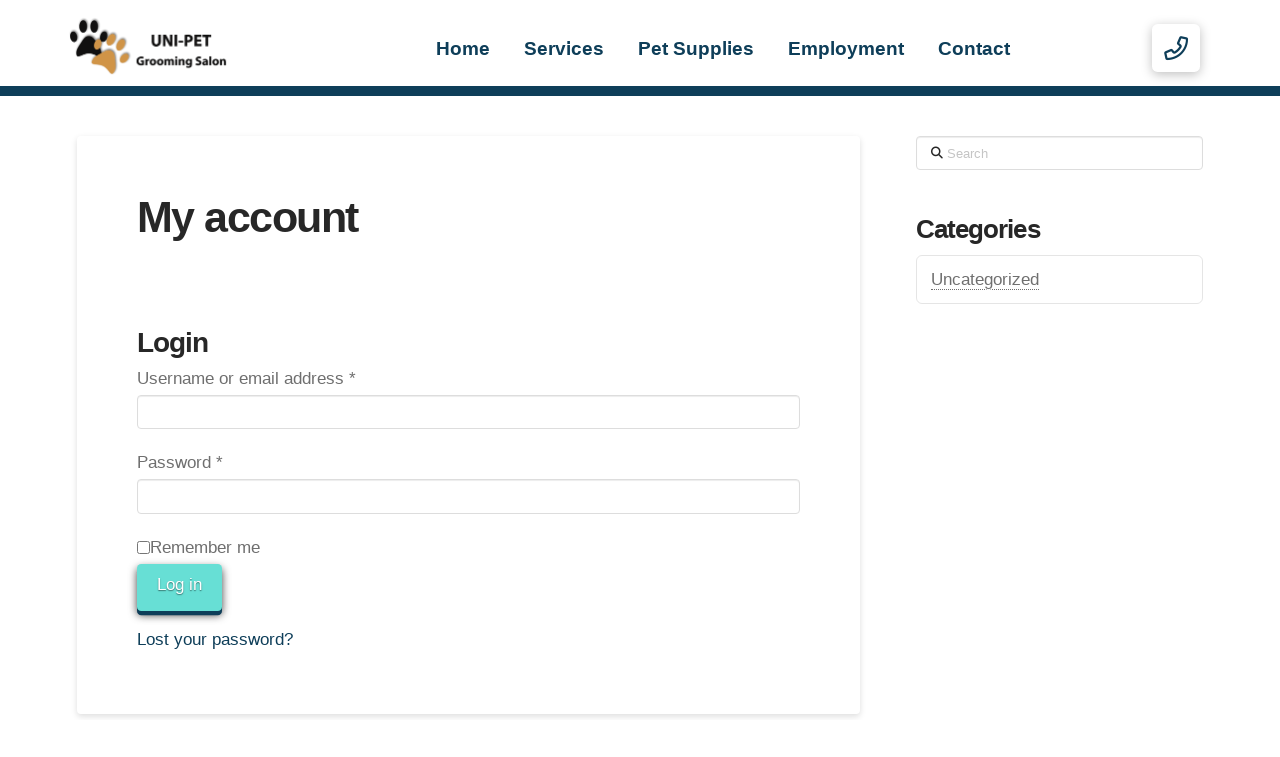

--- FILE ---
content_type: text/html; charset=UTF-8
request_url: https://unipetsalon.com/my-account/
body_size: 19686
content:
<!DOCTYPE html><html class="no-js" lang="en-US"><head><script data-no-optimize="1">var litespeed_docref=sessionStorage.getItem("litespeed_docref");litespeed_docref&&(Object.defineProperty(document,"referrer",{get:function(){return litespeed_docref}}),sessionStorage.removeItem("litespeed_docref"));</script> <meta charset="UTF-8"><meta name="viewport" content="width=device-width, initial-scale=1.0"><link rel="pingback" href="https://unipetsalon.com/xmlrpc.php"><meta name='robots' content='noindex, follow' /><title>My account - Unipet Salon</title><link rel="canonical" href="https://unipetsalon.com/my-account/" /><meta property="og:locale" content="en_US" /><meta property="og:type" content="article" /><meta property="og:title" content="My account - Unipet Salon" /><meta property="og:url" content="https://unipetsalon.com/my-account/" /><meta property="og:site_name" content="Unipet Salon" /><meta property="article:publisher" content="https://www.facebook.com/UniPetSalon/" /><meta name="twitter:card" content="summary_large_image" /> <script type="application/ld+json" class="yoast-schema-graph">{"@context":"https://schema.org","@graph":[{"@type":"WebPage","@id":"https://unipetsalon.com/my-account/","url":"https://unipetsalon.com/my-account/","name":"My account - Unipet Salon","isPartOf":{"@id":"https://unipetsalon.com/#website"},"datePublished":"2021-05-25T15:50:25+00:00","breadcrumb":{"@id":"https://unipetsalon.com/my-account/#breadcrumb"},"inLanguage":"en-US","potentialAction":[{"@type":"ReadAction","target":["https://unipetsalon.com/my-account/"]}]},{"@type":"BreadcrumbList","@id":"https://unipetsalon.com/my-account/#breadcrumb","itemListElement":[{"@type":"ListItem","position":1,"name":"Home","item":"https://unipetsalon.com/"},{"@type":"ListItem","position":2,"name":"My account"}]},{"@type":"WebSite","@id":"https://unipetsalon.com/#website","url":"https://unipetsalon.com/","name":"Unipet Salon","description":"Rochester Pet Groomer and Pet Supplies","publisher":{"@id":"https://unipetsalon.com/#organization"},"potentialAction":[{"@type":"SearchAction","target":{"@type":"EntryPoint","urlTemplate":"https://unipetsalon.com/?s={search_term_string}"},"query-input":{"@type":"PropertyValueSpecification","valueRequired":true,"valueName":"search_term_string"}}],"inLanguage":"en-US"},{"@type":"Organization","@id":"https://unipetsalon.com/#organization","name":"Unipet Salon","url":"https://unipetsalon.com/","logo":{"@type":"ImageObject","inLanguage":"en-US","@id":"https://unipetsalon.com/#/schema/logo/image/","url":"https://unipetsalon.com/wp-content/uploads/2021/06/logo.png","contentUrl":"https://unipetsalon.com/wp-content/uploads/2021/06/logo.png","width":358,"height":125,"caption":"Unipet Salon"},"image":{"@id":"https://unipetsalon.com/#/schema/logo/image/"},"sameAs":["https://www.facebook.com/UniPetSalon/","https://www.instagram.com/unipetgrooming_inc/"]}]}</script> <link rel='dns-prefetch' href='//www.googletagmanager.com' /><link rel="alternate" type="application/rss+xml" title="Unipet Salon &raquo; Feed" href="https://unipetsalon.com/feed/" /><link rel="alternate" type="application/rss+xml" title="Unipet Salon &raquo; Comments Feed" href="https://unipetsalon.com/comments/feed/" /><link rel="alternate" title="oEmbed (JSON)" type="application/json+oembed" href="https://unipetsalon.com/wp-json/oembed/1.0/embed?url=https%3A%2F%2Funipetsalon.com%2Fmy-account%2F" /><link rel="alternate" title="oEmbed (XML)" type="text/xml+oembed" href="https://unipetsalon.com/wp-json/oembed/1.0/embed?url=https%3A%2F%2Funipetsalon.com%2Fmy-account%2F&#038;format=xml" /><style id='wp-img-auto-sizes-contain-inline-css' type='text/css'>img:is([sizes=auto i],[sizes^="auto," i]){contain-intrinsic-size:3000px 1500px}
/*# sourceURL=wp-img-auto-sizes-contain-inline-css */</style><style id="litespeed-ccss">ul{box-sizing:border-box}.entry-content{counter-reset:footnotes}:root{--wp--preset--font-size--normal:16px;--wp--preset--font-size--huge:42px}.screen-reader-text{border:0;clip-path:inset(50%);height:1px;margin:-1px;overflow:hidden;padding:0;position:absolute;width:1px;word-wrap:normal!important}:root{--wp--preset--aspect-ratio--square:1;--wp--preset--aspect-ratio--4-3:4/3;--wp--preset--aspect-ratio--3-4:3/4;--wp--preset--aspect-ratio--3-2:3/2;--wp--preset--aspect-ratio--2-3:2/3;--wp--preset--aspect-ratio--16-9:16/9;--wp--preset--aspect-ratio--9-16:9/16;--wp--preset--color--black:#000000;--wp--preset--color--cyan-bluish-gray:#abb8c3;--wp--preset--color--white:#ffffff;--wp--preset--color--pale-pink:#f78da7;--wp--preset--color--vivid-red:#cf2e2e;--wp--preset--color--luminous-vivid-orange:#ff6900;--wp--preset--color--luminous-vivid-amber:#fcb900;--wp--preset--color--light-green-cyan:#7bdcb5;--wp--preset--color--vivid-green-cyan:#00d084;--wp--preset--color--pale-cyan-blue:#8ed1fc;--wp--preset--color--vivid-cyan-blue:#0693e3;--wp--preset--color--vivid-purple:#9b51e0;--wp--preset--gradient--vivid-cyan-blue-to-vivid-purple:linear-gradient(135deg,rgba(6,147,227,1) 0%,rgb(155,81,224) 100%);--wp--preset--gradient--light-green-cyan-to-vivid-green-cyan:linear-gradient(135deg,rgb(122,220,180) 0%,rgb(0,208,130) 100%);--wp--preset--gradient--luminous-vivid-amber-to-luminous-vivid-orange:linear-gradient(135deg,rgba(252,185,0,1) 0%,rgba(255,105,0,1) 100%);--wp--preset--gradient--luminous-vivid-orange-to-vivid-red:linear-gradient(135deg,rgba(255,105,0,1) 0%,rgb(207,46,46) 100%);--wp--preset--gradient--very-light-gray-to-cyan-bluish-gray:linear-gradient(135deg,rgb(238,238,238) 0%,rgb(169,184,195) 100%);--wp--preset--gradient--cool-to-warm-spectrum:linear-gradient(135deg,rgb(74,234,220) 0%,rgb(151,120,209) 20%,rgb(207,42,186) 40%,rgb(238,44,130) 60%,rgb(251,105,98) 80%,rgb(254,248,76) 100%);--wp--preset--gradient--blush-light-purple:linear-gradient(135deg,rgb(255,206,236) 0%,rgb(152,150,240) 100%);--wp--preset--gradient--blush-bordeaux:linear-gradient(135deg,rgb(254,205,165) 0%,rgb(254,45,45) 50%,rgb(107,0,62) 100%);--wp--preset--gradient--luminous-dusk:linear-gradient(135deg,rgb(255,203,112) 0%,rgb(199,81,192) 50%,rgb(65,88,208) 100%);--wp--preset--gradient--pale-ocean:linear-gradient(135deg,rgb(255,245,203) 0%,rgb(182,227,212) 50%,rgb(51,167,181) 100%);--wp--preset--gradient--electric-grass:linear-gradient(135deg,rgb(202,248,128) 0%,rgb(113,206,126) 100%);--wp--preset--gradient--midnight:linear-gradient(135deg,rgb(2,3,129) 0%,rgb(40,116,252) 100%);--wp--preset--font-size--small:13px;--wp--preset--font-size--medium:20px;--wp--preset--font-size--large:36px;--wp--preset--font-size--x-large:42px;--wp--preset--spacing--20:0.44rem;--wp--preset--spacing--30:0.67rem;--wp--preset--spacing--40:1rem;--wp--preset--spacing--50:1.5rem;--wp--preset--spacing--60:2.25rem;--wp--preset--spacing--70:3.38rem;--wp--preset--spacing--80:5.06rem;--wp--preset--shadow--natural:6px 6px 9px rgba(0, 0, 0, 0.2);--wp--preset--shadow--deep:12px 12px 50px rgba(0, 0, 0, 0.4);--wp--preset--shadow--sharp:6px 6px 0px rgba(0, 0, 0, 0.2);--wp--preset--shadow--outlined:6px 6px 0px -3px rgba(255, 255, 255, 1), 6px 6px rgba(0, 0, 0, 1);--wp--preset--shadow--crisp:6px 6px 0px rgba(0, 0, 0, 1)}@media only screen and (max-width:768px){:root{--woocommerce:#720eec;--wc-green:#7ad03a;--wc-red:#a00;--wc-orange:#ffba00;--wc-blue:#2ea2cc;--wc-primary:#720eec;--wc-primary-text:#fcfbfe;--wc-secondary:#e9e6ed;--wc-secondary-text:#515151;--wc-highlight:#958e09;--wc-highligh-text:white;--wc-content-bg:#fff;--wc-subtext:#767676;--wc-form-border-color:rgba(32, 7, 7, 0.8);--wc-form-border-radius:4px;--wc-form-border-width:1px}}.woocommerce form .form-row .required{visibility:visible}article,aside,footer,header{display:block}html{-webkit-text-size-adjust:100%;-ms-text-size-adjust:100%}img{max-width:100%;height:auto;vertical-align:middle;border:0;-ms-interpolation-mode:bicubic}button,input{margin:0;font-size:100%;vertical-align:middle}button{-webkit-appearance:button}iframe{border:0}*,*:before,*:after{box-sizing:border-box}html{overflow-x:hidden}body{margin:0;overflow-x:hidden}a{text-decoration:none}[tabindex="-1"]{outline:0!important}.x-root{min-height:100vh}.x-form-search-icon-wrapper{position:absolute;left:15px;top:0;display:flex;height:100%;display:block;margin-bottom:-6px;font-size:12px;line-height:1;text-decoration:inherit;color:#272727}.site:before,.site:after,.x-site:before,.x-site:after{content:" ";display:table;width:0}.site:after,.x-site:after{clear:both}body{line-height:1.7}.x-container.offset{margin:40px auto}:root{--x-body-scroll-bar-size:0px;--x-body-scroll-active-bar-size:0px}.x-root{display:flex}.x-root .site,.x-root .x-site{flex:1 1 auto;position:relative;width:100%;min-width:1px}.x-masthead,.x-colophon{position:relative}.x-div{display:block;position:relative;width:auto;min-width:0;max-width:none;height:auto;min-height:0;max-height:none;margin:0;border:0;border-radius:0;padding:0}.x-row{display:flex;position:relative;flex-flow:row nowrap;justify-content:center;align-items:stretch;width:auto;min-width:0;max-width:none;height:auto;min-height:0;max-height:none;margin:0;border:0;border-radius:0;padding:0}.x-row-inner{display:flex;flex-wrap:wrap;flex-grow:1;flex-shrink:1;flex-basis:auto;min-width:0;min-height:0}.x-col{flex-grow:0;flex-shrink:1;flex-basis:auto;display:block;position:relative;width:auto;min-width:0;max-width:100%;height:auto;min-height:0;max-height:none;margin:0;border:0;border-radius:0;padding:0}.x-icon{display:inline-flex;flex-flow:row nowrap!important;justify-content:center!important;align-items:center!important;width:auto;height:auto;line-height:inherit;text-align:center}.x-icon:before{display:block!important;position:static!important;inset:auto!important;width:inherit!important;height:inherit!important;margin:0!important;line-height:inherit!important;text-align:inherit!important}.x-framework-icon,.x-framework-icon.x-form-search-icon{height:100%;align-items:center;justify-content:center;display:inline-flex}.x-anchor{overflow:hidden;display:inline-flex;flex-flow:column nowrap;justify-content:stretch;position:relative;min-width:1px;text-decoration:none}.x-anchor-content{overflow:hidden;display:flex;flex:1 0 auto;position:relative;height:100%;border-radius:inherit;transform:translate(0)}.x-anchor-text{flex-shrink:1;min-width:1px;max-width:100%}.x-anchor-text-primary{position:relative;display:block}.x-anchor-sub-indicator{position:relative;display:inline-flex;width:auto;height:auto;letter-spacing:0;line-height:1;text-align:center}.x-anchor-sub-indicator:before{display:inherit;width:inherit;height:inherit;line-height:inherit;text-align:inherit}li:not(.menu-item-has-children)>.x-anchor .x-anchor-sub-indicator{display:none;visibility:hidden;speak:never}.x-bar{position:relative}.x-bar,.x-bar-content{display:flex}.x-bar{justify-content:space-between}.x-bar-h{flex-direction:row}.x-bar-content:not(.x-container){flex-grow:1;flex-shrink:0;flex-basis:auto}.x-bar-content{z-index:5}.x-bar,.x-bar-content,.x-bar-container{min-width:1px}.x-bar-space{flex-shrink:0}.x-bar-outer-spacers:before,.x-bar-outer-spacers:after{content:"";flex-grow:0;flex-shrink:0;display:block;visibility:hidden}.x-bar-h .x-bar-container{height:inherit}.x-bar-container{display:flex;position:relative}.x-bar-top{width:100%}.x-dropdown{visibility:hidden;position:absolute;margin:0;padding:0;opacity:0;transform:translateY(5%);z-index:9999}.x-dropdown:not(.x-active){display:none}.x-graphic{display:inline-flex;flex-flow:row nowrap;justify-content:flex-start;align-items:flex-start;flex-shrink:0;position:relative;letter-spacing:0;line-height:1;z-index:2}.x-graphic-child{position:relative}.x-graphic-icon,.x-graphic-icon.x-icon{display:inline-flex}.x-graphic-icon,.x-graphic-icon.x-icon{font-size:1em}.x-graphic-primary:not(:only-child),.x-graphic-secondary{-webkit-backface-visibility:hidden;backface-visibility:hidden}.x-graphic-primary:not(:only-child){opacity:1;z-index:2}.x-graphic-secondary{position:absolute;top:0;left:0;opacity:0;z-index:1}.x-image{display:inline-block;line-height:1;vertical-align:middle}@media all and (-ms-high-contrast:none),(-ms-high-contrast:active){.x-image{min-height:0%}}.x-image img{display:block;max-width:100%;height:auto;vertical-align:bottom;border:0;-ms-interpolation-mode:bicubic}.x-image-preserve-ratio img{width:auto!important;height:auto!important;max-width:100%!important;max-height:100%!important}.x-menu{margin:0;padding:0;list-style:none}.x-menu,.x-menu li{min-width:1px}.x-menu-collapsed .x-anchor{display:flex}.x-menu-collapsed li:before,.x-menu-collapsed li:after{content:"";display:table}.x-menu-collapsed li:after{clear:both}.x-menu-inline{display:flex}.x-menu-inline>li{display:flex;flex-direction:inherit;justify-content:inherit;align-items:inherit}.x-off-canvas{overflow-x:hidden;overflow-y:hidden;visibility:hidden;position:fixed;inset:0;z-index:99999998}.x-off-canvas-bg{display:block;position:absolute;inset:0;opacity:0;z-index:1;transform:translate(0)}.x-off-canvas-close{display:block;position:absolute;top:0;margin:0;border:0;padding:0;line-height:1;text-align:center;background-color:#fff0;opacity:0;transform:scale(0);z-index:3}.x-off-canvas-close span{display:block}.x-off-canvas-close svg{display:block;width:1em;height:1em;margin:auto;font-size:1em;fill:currentColor}.x-off-canvas-content{position:absolute;overflow:auto;top:0;bottom:0;width:100%;height:100%;z-index:2}.x-off-canvas-close-right{right:var(--x-body-scroll-active-bar-size)}.x-off-canvas-content-right{right:0;transform:translate(115%)}[data-x-stem]{inset:auto}.x-text{min-width:1px}a.x-text{display:block}.x-text-headline{position:relative}.x-text-content{display:-webkit-flex;display:flex}.x-text-content-text{-webkit-flex-grow:1;flex-grow:1;min-width:1px;max-width:100%}.x-text-content-text,.x-text-content-text-primary,.x-text-content-text-subheadline{display:block}.x-text-content-text>p:last-child,.x-text-content-text-subheadline>p:last-child{margin-bottom:0}.x-text-content-text-primary,.x-text-content-text-subheadline{margin-top:0;margin-bottom:0}.x-toggle{display:block;position:relative;transform:translate(0);speak:never}.x-toggle>span{display:block;position:absolute;top:0;left:0;width:100%;height:100%;margin:0 auto;border-radius:inherit;background-color:currentColor}.x-toggle-burger{height:1em}[data-x-toggle-anim]{animation-name:none;animation-duration:.5s;animation-timing-function:cubic-bezier(.86,0,.07,1);animation-delay:0s;animation-iteration-count:infinite;animation-direction:alternate;animation-fill-mode:forwards;animation-play-state:paused}p{margin:0 0 1.313em}h1,h2,h4,h6{margin:1.25em 0 .2em;text-rendering:optimizelegibility}h1{margin-top:1em;font-size:400%;line-height:1.1}h2{font-size:285.7%;line-height:1.2}h4,h6{margin-top:1.75em;margin-bottom:.5em;line-height:1.4}h4{font-size:171.4%}h6{font-size:100%;text-transform:uppercase}ul{padding:0;margin:0 0 1.313em 1.655em}form{margin:0 0 1.313em}label,input,button{font-size:100%;line-height:1.7}input,button{font-family:Lato,Helvetica Neue,Helvetica,Arial,sans-serif}label{display:block;margin-bottom:2px}input::-webkit-input-placeholder{color:#c5c5c5}input::-moz-placeholder{color:#c5c5c5}input:-ms-input-placeholder{color:#c5c5c5}input[type=text],input[type=password]{display:inline-block;height:2.65em;margin-bottom:9px;border:1px solid #ddd;padding:0 .65em;font-size:13px;line-height:normal;color:#555;background-color:#fff;border-radius:4px;box-shadow:inset 0 1px 1px #00000013}input{width:auto}input[type=checkbox]{margin:.425em 0;line-height:normal}@media (max-width:479.98px){input[type=checkbox]{border:1px solid #ccc}}input[type=checkbox]{width:auto}.form-search{position:relative;margin-bottom:0;line-height:1}.form-search .x-form-search-icon{color:#272727}.form-search .search-query{width:100%;margin-bottom:0;padding-left:30px}.button,[type=submit]{display:inline-block;position:relative;border:1px solid #ac1100;border-radius:0;padding:.563em 1.125em .813em;font-size:16px;font-weight:inherit;line-height:1.3;text-align:center;vertical-align:middle;color:#fff;background-color:#ff2a13}.x-container{margin:0 auto}.x-container:not(.x-row):not(.x-grid):not(.x-div):not(.x-bar-content):not(.x-slide-container-content):before,.x-container:not(.x-row):not(.x-grid):not(.x-div):not(.x-bar-content):not(.x-slide-container-content):after{content:" ";display:table;width:0}.x-container:not(.x-row):not(.x-grid):not(.x-div):not(.x-bar-content):not(.x-slide-container-content):after{clear:both}@media (max-width:978.98px){.x-sidebar{margin-top:4em}}.x-sidebar .widget{margin-top:2.75em}.x-sidebar .widget:first-child{margin-top:0}.x-main{position:relative}.hentry{margin-top:4em}.hentry:first-child{margin-top:0}.entry-wrap{display:block;padding:60px;background-color:#fff;border-radius:4px;box-shadow:0 .15em .35em #0002}@media (max-width:766.98px){.entry-wrap{padding:36px}}@media (max-width:479.98px){.entry-wrap{padding:25px}}.entry-title{margin:0;font-size:250%;line-height:1.05}@media (max-width:479.98px){.entry-title{font-size:200%}}.entry-content{margin-top:1.25em}.entry-content:before,.entry-content:after{content:" ";display:table;width:0}.entry-content:after{clear:both}.widget{text-shadow:0 1px 0 rgb(255 255 255/.95)}.widget .h-widget:before,.widget .h-widget:after{opacity:.35}.widget a:before,.widget a:after{line-height:1;opacity:.35;font-family:FontAwesome!important;font-style:normal!important;font-weight:400!important;text-decoration:inherit;text-rendering:auto;-webkit-font-smoothing:antialiased;-moz-osx-font-smoothing:grayscale}.widget ul:last-child{margin-bottom:0}.widget ul{overflow:hidden;margin-left:0;border:1px solid #ddd;border:1px solid rgb(0 0 0/.1);list-style:none;border-radius:6px;background-color:#fff0;box-shadow:0 1px 1px #fffffff2}.widget ul li{border-bottom:1px solid #ddd;border-bottom:1px solid rgb(0 0 0/.1);padding:.65em .85em;line-height:1.5;box-shadow:0 1px 1px #fffffff2}.widget ul li a{border-bottom:1px dotted;color:#7a7a7a}.widget ul li:last-child{border-bottom:0}.h-widget{margin:0 0 .5em;font-size:150%;line-height:1}.right{float:right}.left{float:left}.visually-hidden,.screen-reader-text{overflow:hidden;position:absolute;width:1px;height:1px;margin:-1px;border:0;padding:0;clip:rect(0 0 0 0)}.x-colophon{background-color:#fff}.x-framework-icon:first-child{margin-right:.3em}.x-framework-icon:last-child{margin-left:.3em}.x-framework-icon:only-child{margin-left:0;margin-right:0}.x-cart-notification-icon .x-framework-icon{font-size:4em}.woocommerce-account .button{font-size:100%}.woocommerce-account form{margin-bottom:0}.woocommerce-account form:before,.woocommerce-account form:after{content:" ";display:table;width:0}.woocommerce-account form:after{clear:both}.woocommerce-account form input[type=text],.woocommerce-account form input[type=password]{width:100%}.woocommerce-account form input[type=checkbox]{float:left}.woocommerce-account form .form-row{margin-bottom:.65em}.woocommerce-account form .form-row:before,.woocommerce-account form .form-row:after{content:" ";display:table;width:0}.woocommerce-account form .form-row:after{clear:both}.woocommerce-account form>p:last-of-type{float:left;clear:both;width:100%;margin:1em 0 0}.woocommerce-account form>p:last-of-type.lost_password{margin:0}.woocommerce-account h2:not(.x-text-content-text-primary){margin-top:65px;font-size:164%}.x-cart-notification{display:block;position:fixed;overflow:hidden;top:50%;left:50%;width:8em;height:8em;margin:-4em 0 0-4em;font-size:28px;line-height:1;text-align:center;z-index:-99999;border-radius:100em;opacity:0;transform:scale(1.25)}.x-cart-notification:before{content:"";display:block;position:absolute;inset:0;background-color:#000;opacity:.85}.x-cart-notification-icon{width:100%;height:100%;line-height:7.85em}.x-cart-notification-icon>i{font-size:3.85em}.x-cart-notification-icon.loading{color:#ffffff59;opacity:1;transform:translateY(-100%)}.x-cart-notification-icon.added{position:absolute;top:0;left:0;color:#fff;opacity:0;transform:scale(.5) rotate(-180deg)}[class*=woocommerce] .entry-wrap{padding:60px}[class*=woocommerce] .entry-wrap:before,[class*=woocommerce] .entry-wrap:after{content:" ";display:table;width:0}[class*=woocommerce] .entry-wrap:after{clear:both}@media (max-width:978.98px){[class*=woocommerce] .entry-wrap{padding:36px}}@media (max-width:479.98px){[class*=woocommerce] .entry-wrap{padding:25px}}@media (min-width:1200px){.x-hide-xl{display:none!important}}@media (min-width:979px) and (max-width:1199px){.x-hide-lg{display:none!important}}@media (min-width:767px) and (max-width:978px){.x-hide-md{display:none!important}}@media (min-width:480px) and (max-width:766px){.x-hide-sm{display:none!important}}@media (max-width:479px){.x-hide-xs{display:none!important}}a{color:#0e3e59}.x-main{width:calc(72% - 2.463055%)}.x-sidebar{width:calc(100% - 2.463055% - 72%)}input,button{font-family:"Lato",sans-serif}.widget ul li a{color:#6f6f6f}html{font-size:17px}@media (min-width:479px){html{font-size:17px}}@media (min-width:766px){html{font-size:17px}}@media (min-width:978px){html{font-size:17px}}@media (min-width:1199px){html{font-size:17px}}body{font-style:normal;font-weight:400;color:#6f6f6f;background-color:#fff}h1,h2,h4,h6,.x-text-headline{font-family:"Lato",sans-serif;font-style:normal;font-weight:700}h1{letter-spacing:-.035em}h2{letter-spacing:-.035em}h4{letter-spacing:-.035em}h6{letter-spacing:-.035em}.x-container.width{width:88%}.x-container.max{max-width:1200px}@media (max-width:978.98px){.x-main.left,.x-sidebar.right{float:none;display:block;width:auto!important}}.entry-header,.entry-content{font-size:1rem}body,input,button{font-family:"Lato",sans-serif}h1,h2,h4,h6{color:#272727}.button,[type="submit"]{color:#fff;border-color:#fff0;background-color:#67dfd5;margin-bottom:.25em;text-shadow:0 .075em .075em rgb(0 0 0/.5);box-shadow:0 .25em 0 0#0e3e59,0 4px 9px rgb(0 0 0/.75);border-radius:.25em}.x-cart-notification-icon.loading{color:#545454}.x-cart-notification:before{background-color:#000}.x-cart-notification-icon.added{color:#fff}[data-x-icon-o],[data-x-icon-s]{display:inline-flex;font-style:normal;font-weight:400;text-decoration:inherit;text-rendering:auto;-webkit-font-smoothing:antialiased;-moz-osx-font-smoothing:grayscale}[data-x-icon-o]:before,[data-x-icon-s]:before{line-height:1}[data-x-icon-s]{font-family:"FontAwesome"!important;font-weight:900}[data-x-icon-s]:before{content:attr(data-x-icon-s)}[data-x-icon-o]{font-family:"FontAwesomeRegular"!important}[data-x-icon-o]:before{content:attr(data-x-icon-o)}.ms-0.x-bar{height:6em;font-size:16px}.ms-0 .x-bar-content{display:flex;flex-direction:row;justify-content:space-between;align-items:center;flex-grow:0;flex-shrink:1;height:6em}.ms-0.x-bar-outer-spacers:after,.ms-0.x-bar-outer-spacers:before{flex-basis:2em;width:2em!important;height:2em}.ms-0.x-bar-space{font-size:16px;height:6em}.ms-1.x-bar{border-top-width:0;border-right-width:0;border-bottom-width:10px;border-left-width:0;border-top-style:solid;border-right-style:solid;border-bottom-style:solid;border-left-style:solid;border-top-color:#fff0;border-right-color:#fff0;border-bottom-color:#0e3e59;border-left-color:#fff0;background-color:#fff;z-index:9998}.ms-1 .x-bar-content{flex-basis:90%}.ms-2.x-bar{border-top-width:0;border-right-width:0;border-bottom-width:0;border-left-width:0;background-color:#fff;box-shadow:0em .15em 2em 0em rgb(0 0 0/.15);z-index:9999}.ms-2 .x-bar-content{flex-basis:100%}.ms-3.x-bar-container{display:flex;flex-direction:row;align-items:center;border-top-width:0;border-right-width:0;border-bottom-width:0;border-left-width:0;font-size:1em}.ms-4.x-bar-container{justify-content:flex-start;flex-basis:0%;max-width:20%;z-index:9999}.ms-5.x-bar-container{flex-grow:1;flex-shrink:0}.ms-6.x-bar-container{justify-content:space-between;flex-grow:0;flex-shrink:1}.ms-7.x-bar-container{flex-basis:auto;z-index:auto}.ms-8.x-bar-container{max-width:25%}.ms-9.x-bar-container{justify-content:center}.ms-a.x-bar-container{max-width:50%}.ms-b.x-image{font-size:1em}.ms-c.x-image{border-top-width:0;border-right-width:0;border-bottom-width:0;border-left-width:0}.ms-d{font-size:1em}.ms-e{display:flex;flex-direction:row;justify-content:space-around;align-items:stretch;align-self:stretch;flex-grow:0;flex-shrink:0;flex-basis:auto}.ms-e>li,.ms-e>li>a{flex-grow:0;flex-shrink:1;flex-basis:auto}.ms-h{overflow-x:hidden;overflow-y:hidden;display:flex;flex-direction:row;justify-content:flex-start;align-items:stretch;flex-wrap:wrap;align-content:stretch;width:66vw;min-width:18em;max-width:48em;font-size:16px;border-top-width:0;border-right-width:0;border-bottom-width:0;border-left-width:0;border-top-left-radius:1em;border-top-right-radius:1em;border-bottom-right-radius:1em;border-bottom-left-radius:1em;background-color:#fff;box-shadow:0em 1.25em 2em 0em rgb(0 0 0/.15)}.ms-h[data-x-stem-root]{margin-top:1em;margin-right:0em;margin-bottom:1em;margin-left:0em}.ms-j.x-anchor{border-top-width:0;border-right-width:0;border-bottom-width:0;border-left-width:0}.ms-k.x-anchor .x-anchor-content{padding-top:.75em;padding-right:.75em;padding-bottom:.75em;padding-left:.75em}.ms-l.x-anchor{font-size:1em}.ms-l.x-anchor .x-anchor-content{display:flex;flex-direction:row;align-items:center}.ms-m.x-anchor .x-anchor-content{justify-content:center}.ms-o.x-anchor .x-anchor-text{margin-top:5px;margin-bottom:5px;margin-left:5px}.ms-o.x-anchor .x-anchor-text-primary{font-style:normal;line-height:1}.ms-p.x-anchor .x-anchor-text{margin-right:5px}.ms-q.x-anchor .x-anchor-text-primary{font-family:"Montserrat",sans-serif}.ms-r.x-anchor .x-anchor-text-primary{font-size:1.2em;font-weight:600;color:#0e3e59}.ms-r.x-anchor .x-anchor-sub-indicator{color:#fff0}.ms-s.x-anchor .x-anchor-sub-indicator{margin-top:5px;margin-right:5px;margin-bottom:5px;margin-left:5px;font-size:1em}.ms-u.x-anchor .x-anchor-text{margin-right:auto}.ms-v.x-anchor .x-anchor-text-primary{font-size:1em}.ms-x.x-anchor{width:3em;height:3em;border-top-left-radius:.35em;border-top-right-radius:.35em;border-bottom-right-radius:.35em;border-bottom-left-radius:.35em}.ms-x.x-anchor .x-graphic{margin-top:5px;margin-right:5px;margin-bottom:5px;margin-left:5px}.ms-x.x-anchor .x-graphic-icon{border-top-width:0;border-right-width:0;border-bottom-width:0;border-left-width:0}.ms-x.x-anchor .x-toggle-burger{margin-right:0;margin-left:0}.ms-y.x-anchor{margin-top:0em;margin-right:1em;margin-bottom:0em;margin-left:0em;background-color:#fff0}.ms-y.x-anchor .x-graphic-icon{font-size:1.5em;width:1em;color:#0e3e59}.ms-z.x-anchor{box-shadow:0em .15em .65em 0em rgb(0 0 0/.25)}.ms-10.x-anchor{border-top-width:2px;border-right-width:2px;border-bottom-width:2px;border-left-width:2px;border-top-style:solid;border-right-style:solid;border-bottom-style:solid;border-left-style:solid;border-top-color:#fff0;border-right-color:#fff0;border-bottom-color:#fff0;border-left-color:#fff0;border-top-left-radius:.35em;border-top-right-radius:.35em;border-bottom-right-radius:.35em;border-bottom-left-radius:.35em;background-color:#0e3e59}.ms-10.x-anchor .x-anchor-content{padding-top:.575em;padding-right:.85em;padding-bottom:.575em;padding-left:.85em}.ms-11.x-anchor .x-anchor-text-primary{font-family:Helvetica,Arial,sans-serif;font-weight:400}.ms-12.x-anchor .x-anchor-text-primary{color:#fff}.ms-13.x-anchor{background-color:#fff;box-shadow:0em .15em .65em 0em rgb(13 13 13/.28)}.ms-13.x-anchor .x-toggle{color:#0e3e59}.ms-13.x-anchor .x-toggle-burger{width:12em;margin-top:3.25em;margin-bottom:3.25em;font-size:.15em}.ms-13.x-anchor .x-toggle-burger-bun-t{transform:translate3d(0,calc(3.25em*-1),0)}.ms-13.x-anchor .x-toggle-burger-bun-b{transform:translate3d(0,3.25em,0)}.ms-14.x-anchor{background-color:#fff0}.ms-15.x-anchor .x-anchor-text-primary{font-weight:400}.ms-16{display:flex;flex-direction:column;justify-content:space-evenly;align-items:flex-start;flex-wrap:wrap;align-content:flex-start;border-top-left-radius:.35px;border-top-right-radius:.35px;border-bottom-right-radius:.35px;border-bottom-left-radius:.35px;padding-top:2.5em;padding-right:2.5em;padding-bottom:2.5em;padding-left:2.5em}.ms-17{flex-grow:1;flex-shrink:1;flex-basis:22em;border-top-width:0;border-right-width:0;border-bottom-width:0;border-left-width:0;font-size:1em}.ms-18{background-color:#212121}.ms-19.x-text{margin-top:0em;margin-right:0em;margin-bottom:.8em;margin-left:0em;font-size:1em}.ms-19.x-text .x-text-content-text-primary{letter-spacing:.185em;margin-right:calc(0.185em*-1);text-transform:uppercase}.ms-1a.x-text{border-top-width:0;border-right-width:0;border-bottom-width:0;border-left-width:0}.ms-1a.x-text .x-text-content-text-primary{font-style:normal}.ms-1b.x-text .x-text-content-text-primary{font-family:"Montserrat",sans-serif;font-size:1.3em;font-weight:400;line-height:1.4}.ms-1c.x-text .x-text-content-text-primary{color:#0e3e59}.ms-1d.x-text .x-text-content-text-primary{font-family:"Poppins",sans-serif;font-weight:400}.ms-1e.x-text .x-text-content-text-primary{font-size:.8em;line-height:1;color:rgb(14 62 89/.6)}.ms-1f.x-text{font-size:1.563em}.ms-1f.x-text .x-text-content-text-primary{font-size:1em;line-height:1.5;letter-spacing:0em;text-transform:none;overflow-x:hidden;overflow-y:hidden;text-overflow:ellipsis;white-space:nowrap}.ms-1g.x-row{z-index:auto;margin-right:auto;margin-left:auto;border-top-width:0;border-right-width:0;border-bottom-width:0;border-left-width:0;padding-top:1px;padding-right:1px;padding-bottom:1px;padding-left:1px;font-size:1em}.ms-1g>.x-row-inner{flex-direction:row;justify-content:flex-start;align-items:stretch;align-content:stretch;margin-top:calc(((2.441em/2) + 1px)*-1);margin-right:calc(((0em/2) + 1px)*-1);margin-bottom:calc(((2.441em/2) + 1px)*-1);margin-left:calc(((0em/2) + 1px)*-1)}.ms-1g>.x-row-inner>*{flex-grow:1;margin-top:calc(2.441em/2);margin-bottom:calc(2.441em/2)}.ms-1h{--gap:0em}.ms-1i>.x-row-inner>*:nth-child(n-0){flex-basis:calc(16.5em - clamp(0px,var(--gap),9999px))}.ms-1j>.x-row-inner>*:nth-child(n-0){flex-basis:calc(16.5em - clamp(0px,var(--gap),9999px))}.ms-1k.x-col{z-index:1;border-top-width:0;border-right-width:0;border-bottom-width:0;border-left-width:0;font-size:1em}.ms-1l.x-col{text-align:center}.ms-1m.x-text{border-top-width:0;border-right-width:0;border-bottom-width:0;border-left-width:0;font-family:inherit;font-size:1em;font-style:normal;font-weight:inherit;line-height:1.4;letter-spacing:0em;text-transform:none;color:rgb(0 0 0)}.ms-1m.x-text>:first-child{margin-top:0}.ms-1m.x-text>:last-child{margin-bottom:0}.ms-1n{font-size:16px}.ms-1n .x-off-canvas-bg{background-color:#fff0}.ms-1n .x-off-canvas-close{width:calc(1em*2);height:calc(1em*2);font-size:1.5em;color:#fff}.ms-1n .x-off-canvas-content{max-width:24em;padding-top:calc(1.5em*2);padding-right:calc(1.5em*2);padding-bottom:calc(1.5em*2);padding-left:calc(1.5em*2);border-top-width:0;border-right-width:0;border-bottom-width:0;border-left-width:0;background-color:#0e3e59;box-shadow:0em 0em 2em 0em rgb(0 0 0/.25)}.m23-0.x-bar{height:auto;padding-right:0rem;padding-left:0rem;border-top-width:0;border-right-width:0;border-bottom-width:0;border-left-width:0;font-size:1rem}.m23-0 .x-bar-content{display:flex;flex-direction:row;flex-wrap:wrap;flex-grow:0;flex-shrink:1;flex-basis:100%;height:auto}.m23-1.x-bar{padding-top:1rem;padding-bottom:1rem;background-color:#0e3e59;z-index:9998}.m23-1 .x-bar-content{justify-content:flex-start;align-items:flex-start;align-content:flex-start}.m23-1.x-bar-outer-spacers:after,.m23-1.x-bar-outer-spacers:before{flex-basis:2rem;width:2rem!important;height:2rem}.m23-3.x-bar-container{display:flex;align-items:center;flex-grow:1;flex-shrink:1;border-top-width:0;border-right-width:0;border-bottom-width:0;border-left-width:0;font-size:1em;z-index:1}.m23-4.x-bar-container{flex-direction:row;justify-content:space-between;flex-basis:36rem}.m23-6.x-row{z-index:auto;margin-right:auto;margin-left:auto;font-size:1em}.m23-6>.x-row-inner{flex-direction:row;justify-content:flex-start}.m23-7.x-row{width:100%;border-top-width:5px;border-right-width:5px;border-bottom-width:5px;border-left-width:5px;border-top-style:solid;border-right-style:solid;border-bottom-style:solid;border-left-style:solid;border-top-color:#67dfd5;border-right-color:#67dfd5;border-bottom-color:#67dfd5;border-left-color:#67dfd5;padding-top:1em;padding-right:0em;padding-bottom:0em;padding-left:0em;background-color:#fff}.m23-7>.x-row-inner{align-items:center;align-content:center;margin-top:calc((3rem/2)*-1);margin-right:calc((3rem/2)*-1);margin-bottom:calc((3rem/2)*-1);margin-left:calc((3rem/2)*-1)}.m23-7>.x-row-inner>*{flex-grow:1;margin-top:calc(3rem/2);margin-bottom:calc(3rem/2);margin-right:calc(3rem/2);margin-left:calc(3rem/2)}.m23-9{--gap:3rem}.m23-9>.x-row-inner>*:nth-child(n-0){flex-basis:calc(13rem - clamp(0px,var(--gap),9999px))}.m23-b.x-col{display:flex;flex-direction:column;align-items:center;flex-wrap:wrap;align-content:center;z-index:1;border-top-width:0;border-right-width:0;border-bottom-width:0;border-left-width:0;font-size:1em}.m23-c.x-col{justify-content:center}.m23-f.x-col{padding-top:2em;padding-right:0;padding-bottom:0;padding-left:0}.m23-g.x-text{margin-top:0em;margin-right:0em;margin-bottom:1em;border-top-width:0;border-right-width:0;border-bottom-width:0;border-left-width:0;padding-top:0em;padding-right:0em;padding-bottom:.4em;padding-left:0em;font-size:1.25em}.m23-g.x-text .x-text-content-text-primary{font-size:1em;font-style:normal;line-height:1;letter-spacing:0em;text-transform:none;color:#000}.m23-g.x-text .x-text-content-text-subheadline{margin-top:.35em;font-size:.75em;font-style:normal;line-height:1.4;letter-spacing:0em;text-transform:none;color:rgb(0 0 0)}.m23-h.x-text{margin-left:0em}.m23-h.x-text .x-text-content-text-primary{font-family:"Montserrat",sans-serif;font-weight:400}.m23-h.x-text .x-text-content-text-subheadline{font-family:Helvetica,Arial,sans-serif;font-weight:400}.m23-i.x-text{margin-left:1em}.m23-i.x-text .x-text-content-text-primary{font-family:inherit;font-weight:inherit}.m23-i.x-text .x-text-content-text-subheadline{font-family:inherit;font-weight:inherit}.m23-j.x-image{font-size:1em;border-top-width:0;border-right-width:0;border-bottom-width:0;border-left-width:0}@media screen and (max-width:766px){.m23-i.x-text .x-text-content-text-subheadline{font-size:.6em}}.screen-reader-text{clip:rect(1px,1px,1px,1px);word-wrap:normal!important;border:0;clip-path:inset(50%);height:1px;margin:-1px;overflow:hidden;overflow-wrap:normal!important;padding:0;position:absolute!important;width:1px}</style><link rel="preload" data-asynced="1" data-optimized="2" as="style" onload="this.onload=null;this.rel='stylesheet'" href="https://unipetsalon.com/wp-content/litespeed/ucss/ea637c38fa5c58b214ff9468eedcf99c.css?ver=c522b" /><script data-optimized="1" type="litespeed/javascript" data-src="https://unipetsalon.com/wp-content/plugins/litespeed-cache/assets/js/css_async.min.js"></script> <style id='global-styles-inline-css' type='text/css'>:root{--wp--preset--aspect-ratio--square: 1;--wp--preset--aspect-ratio--4-3: 4/3;--wp--preset--aspect-ratio--3-4: 3/4;--wp--preset--aspect-ratio--3-2: 3/2;--wp--preset--aspect-ratio--2-3: 2/3;--wp--preset--aspect-ratio--16-9: 16/9;--wp--preset--aspect-ratio--9-16: 9/16;--wp--preset--color--black: #000000;--wp--preset--color--cyan-bluish-gray: #abb8c3;--wp--preset--color--white: #ffffff;--wp--preset--color--pale-pink: #f78da7;--wp--preset--color--vivid-red: #cf2e2e;--wp--preset--color--luminous-vivid-orange: #ff6900;--wp--preset--color--luminous-vivid-amber: #fcb900;--wp--preset--color--light-green-cyan: #7bdcb5;--wp--preset--color--vivid-green-cyan: #00d084;--wp--preset--color--pale-cyan-blue: #8ed1fc;--wp--preset--color--vivid-cyan-blue: #0693e3;--wp--preset--color--vivid-purple: #9b51e0;--wp--preset--gradient--vivid-cyan-blue-to-vivid-purple: linear-gradient(135deg,rgb(6,147,227) 0%,rgb(155,81,224) 100%);--wp--preset--gradient--light-green-cyan-to-vivid-green-cyan: linear-gradient(135deg,rgb(122,220,180) 0%,rgb(0,208,130) 100%);--wp--preset--gradient--luminous-vivid-amber-to-luminous-vivid-orange: linear-gradient(135deg,rgb(252,185,0) 0%,rgb(255,105,0) 100%);--wp--preset--gradient--luminous-vivid-orange-to-vivid-red: linear-gradient(135deg,rgb(255,105,0) 0%,rgb(207,46,46) 100%);--wp--preset--gradient--very-light-gray-to-cyan-bluish-gray: linear-gradient(135deg,rgb(238,238,238) 0%,rgb(169,184,195) 100%);--wp--preset--gradient--cool-to-warm-spectrum: linear-gradient(135deg,rgb(74,234,220) 0%,rgb(151,120,209) 20%,rgb(207,42,186) 40%,rgb(238,44,130) 60%,rgb(251,105,98) 80%,rgb(254,248,76) 100%);--wp--preset--gradient--blush-light-purple: linear-gradient(135deg,rgb(255,206,236) 0%,rgb(152,150,240) 100%);--wp--preset--gradient--blush-bordeaux: linear-gradient(135deg,rgb(254,205,165) 0%,rgb(254,45,45) 50%,rgb(107,0,62) 100%);--wp--preset--gradient--luminous-dusk: linear-gradient(135deg,rgb(255,203,112) 0%,rgb(199,81,192) 50%,rgb(65,88,208) 100%);--wp--preset--gradient--pale-ocean: linear-gradient(135deg,rgb(255,245,203) 0%,rgb(182,227,212) 50%,rgb(51,167,181) 100%);--wp--preset--gradient--electric-grass: linear-gradient(135deg,rgb(202,248,128) 0%,rgb(113,206,126) 100%);--wp--preset--gradient--midnight: linear-gradient(135deg,rgb(2,3,129) 0%,rgb(40,116,252) 100%);--wp--preset--font-size--small: 13px;--wp--preset--font-size--medium: 20px;--wp--preset--font-size--large: 36px;--wp--preset--font-size--x-large: 42px;--wp--preset--spacing--20: 0.44rem;--wp--preset--spacing--30: 0.67rem;--wp--preset--spacing--40: 1rem;--wp--preset--spacing--50: 1.5rem;--wp--preset--spacing--60: 2.25rem;--wp--preset--spacing--70: 3.38rem;--wp--preset--spacing--80: 5.06rem;--wp--preset--shadow--natural: 6px 6px 9px rgba(0, 0, 0, 0.2);--wp--preset--shadow--deep: 12px 12px 50px rgba(0, 0, 0, 0.4);--wp--preset--shadow--sharp: 6px 6px 0px rgba(0, 0, 0, 0.2);--wp--preset--shadow--outlined: 6px 6px 0px -3px rgb(255, 255, 255), 6px 6px rgb(0, 0, 0);--wp--preset--shadow--crisp: 6px 6px 0px rgb(0, 0, 0);}:where(.is-layout-flex){gap: 0.5em;}:where(.is-layout-grid){gap: 0.5em;}body .is-layout-flex{display: flex;}.is-layout-flex{flex-wrap: wrap;align-items: center;}.is-layout-flex > :is(*, div){margin: 0;}body .is-layout-grid{display: grid;}.is-layout-grid > :is(*, div){margin: 0;}:where(.wp-block-columns.is-layout-flex){gap: 2em;}:where(.wp-block-columns.is-layout-grid){gap: 2em;}:where(.wp-block-post-template.is-layout-flex){gap: 1.25em;}:where(.wp-block-post-template.is-layout-grid){gap: 1.25em;}.has-black-color{color: var(--wp--preset--color--black) !important;}.has-cyan-bluish-gray-color{color: var(--wp--preset--color--cyan-bluish-gray) !important;}.has-white-color{color: var(--wp--preset--color--white) !important;}.has-pale-pink-color{color: var(--wp--preset--color--pale-pink) !important;}.has-vivid-red-color{color: var(--wp--preset--color--vivid-red) !important;}.has-luminous-vivid-orange-color{color: var(--wp--preset--color--luminous-vivid-orange) !important;}.has-luminous-vivid-amber-color{color: var(--wp--preset--color--luminous-vivid-amber) !important;}.has-light-green-cyan-color{color: var(--wp--preset--color--light-green-cyan) !important;}.has-vivid-green-cyan-color{color: var(--wp--preset--color--vivid-green-cyan) !important;}.has-pale-cyan-blue-color{color: var(--wp--preset--color--pale-cyan-blue) !important;}.has-vivid-cyan-blue-color{color: var(--wp--preset--color--vivid-cyan-blue) !important;}.has-vivid-purple-color{color: var(--wp--preset--color--vivid-purple) !important;}.has-black-background-color{background-color: var(--wp--preset--color--black) !important;}.has-cyan-bluish-gray-background-color{background-color: var(--wp--preset--color--cyan-bluish-gray) !important;}.has-white-background-color{background-color: var(--wp--preset--color--white) !important;}.has-pale-pink-background-color{background-color: var(--wp--preset--color--pale-pink) !important;}.has-vivid-red-background-color{background-color: var(--wp--preset--color--vivid-red) !important;}.has-luminous-vivid-orange-background-color{background-color: var(--wp--preset--color--luminous-vivid-orange) !important;}.has-luminous-vivid-amber-background-color{background-color: var(--wp--preset--color--luminous-vivid-amber) !important;}.has-light-green-cyan-background-color{background-color: var(--wp--preset--color--light-green-cyan) !important;}.has-vivid-green-cyan-background-color{background-color: var(--wp--preset--color--vivid-green-cyan) !important;}.has-pale-cyan-blue-background-color{background-color: var(--wp--preset--color--pale-cyan-blue) !important;}.has-vivid-cyan-blue-background-color{background-color: var(--wp--preset--color--vivid-cyan-blue) !important;}.has-vivid-purple-background-color{background-color: var(--wp--preset--color--vivid-purple) !important;}.has-black-border-color{border-color: var(--wp--preset--color--black) !important;}.has-cyan-bluish-gray-border-color{border-color: var(--wp--preset--color--cyan-bluish-gray) !important;}.has-white-border-color{border-color: var(--wp--preset--color--white) !important;}.has-pale-pink-border-color{border-color: var(--wp--preset--color--pale-pink) !important;}.has-vivid-red-border-color{border-color: var(--wp--preset--color--vivid-red) !important;}.has-luminous-vivid-orange-border-color{border-color: var(--wp--preset--color--luminous-vivid-orange) !important;}.has-luminous-vivid-amber-border-color{border-color: var(--wp--preset--color--luminous-vivid-amber) !important;}.has-light-green-cyan-border-color{border-color: var(--wp--preset--color--light-green-cyan) !important;}.has-vivid-green-cyan-border-color{border-color: var(--wp--preset--color--vivid-green-cyan) !important;}.has-pale-cyan-blue-border-color{border-color: var(--wp--preset--color--pale-cyan-blue) !important;}.has-vivid-cyan-blue-border-color{border-color: var(--wp--preset--color--vivid-cyan-blue) !important;}.has-vivid-purple-border-color{border-color: var(--wp--preset--color--vivid-purple) !important;}.has-vivid-cyan-blue-to-vivid-purple-gradient-background{background: var(--wp--preset--gradient--vivid-cyan-blue-to-vivid-purple) !important;}.has-light-green-cyan-to-vivid-green-cyan-gradient-background{background: var(--wp--preset--gradient--light-green-cyan-to-vivid-green-cyan) !important;}.has-luminous-vivid-amber-to-luminous-vivid-orange-gradient-background{background: var(--wp--preset--gradient--luminous-vivid-amber-to-luminous-vivid-orange) !important;}.has-luminous-vivid-orange-to-vivid-red-gradient-background{background: var(--wp--preset--gradient--luminous-vivid-orange-to-vivid-red) !important;}.has-very-light-gray-to-cyan-bluish-gray-gradient-background{background: var(--wp--preset--gradient--very-light-gray-to-cyan-bluish-gray) !important;}.has-cool-to-warm-spectrum-gradient-background{background: var(--wp--preset--gradient--cool-to-warm-spectrum) !important;}.has-blush-light-purple-gradient-background{background: var(--wp--preset--gradient--blush-light-purple) !important;}.has-blush-bordeaux-gradient-background{background: var(--wp--preset--gradient--blush-bordeaux) !important;}.has-luminous-dusk-gradient-background{background: var(--wp--preset--gradient--luminous-dusk) !important;}.has-pale-ocean-gradient-background{background: var(--wp--preset--gradient--pale-ocean) !important;}.has-electric-grass-gradient-background{background: var(--wp--preset--gradient--electric-grass) !important;}.has-midnight-gradient-background{background: var(--wp--preset--gradient--midnight) !important;}.has-small-font-size{font-size: var(--wp--preset--font-size--small) !important;}.has-medium-font-size{font-size: var(--wp--preset--font-size--medium) !important;}.has-large-font-size{font-size: var(--wp--preset--font-size--large) !important;}.has-x-large-font-size{font-size: var(--wp--preset--font-size--x-large) !important;}
/*# sourceURL=global-styles-inline-css */</style><style id='classic-theme-styles-inline-css' type='text/css'>/*! This file is auto-generated */
.wp-block-button__link{color:#fff;background-color:#32373c;border-radius:9999px;box-shadow:none;text-decoration:none;padding:calc(.667em + 2px) calc(1.333em + 2px);font-size:1.125em}.wp-block-file__button{background:#32373c;color:#fff;text-decoration:none}
/*# sourceURL=/wp-includes/css/classic-themes.min.css */</style><style id='woocommerce-inline-inline-css' type='text/css'>.woocommerce form .form-row .required { visibility: visible; }
/*# sourceURL=woocommerce-inline-inline-css */</style><style id='cs-inline-css' type='text/css'>@media (min-width:1200px){.x-hide-xl{display:none !important;}}@media (min-width:979px) and (max-width:1199px){.x-hide-lg{display:none !important;}}@media (min-width:767px) and (max-width:978px){.x-hide-md{display:none !important;}}@media (min-width:480px) and (max-width:766px){.x-hide-sm{display:none !important;}}@media (max-width:479px){.x-hide-xs{display:none !important;}} a,h1 a:hover,h2 a:hover,h3 a:hover,h4 a:hover,h5 a:hover,h6 a:hover,.x-breadcrumb-wrap a:hover,.widget ul li a:hover,.widget ol li a:hover,.widget.widget_text ul li a,.widget.widget_text ol li a,.widget_nav_menu .current-menu-item > a,.x-accordion-heading .x-accordion-toggle:hover,.x-comment-author a:hover,.x-comment-time:hover,.x-recent-posts a:hover .h-recent-posts{color:#0e3e59;}a:hover,.widget.widget_text ul li a:hover,.widget.widget_text ol li a:hover,.x-twitter-widget ul li a:hover{color:#67dfd5;}.woocommerce .price > .amount,.woocommerce .price > ins > .amount,.woocommerce .star-rating:before,.woocommerce .star-rating span:before,.woocommerce li.product .entry-header h3 a:hover{color:#0e3e59;}.rev_slider_wrapper,a.x-img-thumbnail:hover,.x-slider-container.below,.page-template-template-blank-3-php .x-slider-container.above,.page-template-template-blank-6-php .x-slider-container.above{border-color:#0e3e59;}.entry-thumb:before,.x-pagination span.current,.woocommerce-pagination span[aria-current],.flex-direction-nav a,.flex-control-nav a:hover,.flex-control-nav a.flex-active,.mejs-time-current,.x-dropcap,.x-skill-bar .bar,.x-pricing-column.featured h2,.h-comments-title small,.x-entry-share .x-share:hover,.x-highlight,.x-recent-posts .x-recent-posts-img:after{background-color:#0e3e59;}.woocommerce .onsale,.widget_price_filter .ui-slider .ui-slider-range{background-color:#0e3e59;}.x-nav-tabs > .active > a,.x-nav-tabs > .active > a:hover{box-shadow:inset 0 3px 0 0 #0e3e59;}.x-main{width:calc(72% - 2.463055%);}.x-sidebar{width:calc(100% - 2.463055% - 72%);}.x-comment-author,.x-comment-time,.comment-form-author label,.comment-form-email label,.comment-form-url label,.comment-form-rating label,.comment-form-comment label,.widget_calendar #wp-calendar caption,.widget.widget_rss li .rsswidget{font-family:"Lato",sans-serif;font-weight:700;}.p-landmark-sub,.p-meta,input,button,select,textarea{font-family:"Lato",sans-serif;}.widget ul li a,.widget ol li a,.x-comment-time{color:rgb(111,111,111);}.woocommerce .price > .from,.woocommerce .price > del,.woocommerce p.stars span a:after{color:rgb(111,111,111);}.widget_text ol li a,.widget_text ul li a{color:#0e3e59;}.widget_text ol li a:hover,.widget_text ul li a:hover{color:#67dfd5;}.comment-form-author label,.comment-form-email label,.comment-form-url label,.comment-form-rating label,.comment-form-comment label,.widget_calendar #wp-calendar th,.p-landmark-sub strong,.widget_tag_cloud .tagcloud a:hover,.widget_tag_cloud .tagcloud a:active,.entry-footer a:hover,.entry-footer a:active,.x-breadcrumbs .current,.x-comment-author,.x-comment-author a{color:#272727;}.widget_calendar #wp-calendar th{border-color:#272727;}.h-feature-headline span i{background-color:#272727;}@media (max-width:978.98px){}html{font-size:17px;}@media (min-width:479px){html{font-size:17px;}}@media (min-width:766px){html{font-size:17px;}}@media (min-width:978px){html{font-size:17px;}}@media (min-width:1199px){html{font-size:17px;}}body{font-style:normal;font-weight:400;color:rgb(111,111,111);background:rgb(255,255,255);}.w-b{font-weight:400 !important;}h1,h2,h3,h4,h5,h6,.h1,.h2,.h3,.h4,.h5,.h6,.x-text-headline{font-family:"Lato",sans-serif;font-style:normal;font-weight:700;}h1,.h1{letter-spacing:-0.035em;}h2,.h2{letter-spacing:-0.035em;}h3,.h3{letter-spacing:-0.035em;}h4,.h4{letter-spacing:-0.035em;}h5,.h5{letter-spacing:-0.035em;}h6,.h6{letter-spacing:-0.035em;}.w-h{font-weight:700 !important;}.x-container.width{width:88%;}.x-container.max{max-width:1200px;}.x-bar-content.x-container.width{flex-basis:88%;}.x-main.full{float:none;clear:both;display:block;width:auto;}@media (max-width:978.98px){.x-main.full,.x-main.left,.x-main.right,.x-sidebar.left,.x-sidebar.right{float:none;display:block;width:auto !important;}}.entry-header,.entry-content{font-size:1rem;}body,input,button,select,textarea{font-family:"Lato",sans-serif;}h1,h2,h3,h4,h5,h6,.h1,.h2,.h3,.h4,.h5,.h6,h1 a,h2 a,h3 a,h4 a,h5 a,h6 a,.h1 a,.h2 a,.h3 a,.h4 a,.h5 a,.h6 a,blockquote{color:#272727;}.cfc-h-tx{color:#272727 !important;}.cfc-h-bd{border-color:#272727 !important;}.cfc-h-bg{background-color:#272727 !important;}.cfc-b-tx{color:rgb(111,111,111) !important;}.cfc-b-bd{border-color:rgb(111,111,111) !important;}.cfc-b-bg{background-color:rgb(111,111,111) !important;}.x-btn,.button,[type="submit"]{color:#ffffff;border-color:transparent;background-color:#67dfd5;margin-bottom:0.25em;text-shadow:0 0.075em 0.075em rgba(0,0,0,0.5);box-shadow:0 0.25em 0 0 #0e3e59,0 4px 9px rgba(0,0,0,0.75);border-radius:0.25em;}.x-btn:hover,.button:hover,[type="submit"]:hover{color:#ffffff;border-color:transparent;background-color:#11adb2;margin-bottom:0.25em;text-shadow:0 0.075em 0.075em rgba(0,0,0,0.5);box-shadow:0 0.25em 0 0 rgba(14,62,89,0.6),0 4px 9px rgba(0,0,0,0.75);}.x-btn.x-btn-real,.x-btn.x-btn-real:hover{margin-bottom:0.25em;text-shadow:0 0.075em 0.075em rgba(0,0,0,0.65);}.x-btn.x-btn-real{box-shadow:0 0.25em 0 0 #0e3e59,0 4px 9px rgba(0,0,0,0.75);}.x-btn.x-btn-real:hover{box-shadow:0 0.25em 0 0 rgba(14,62,89,0.6),0 4px 9px rgba(0,0,0,0.75);}.x-btn.x-btn-flat,.x-btn.x-btn-flat:hover{margin-bottom:0;text-shadow:0 0.075em 0.075em rgba(0,0,0,0.65);box-shadow:none;}.x-btn.x-btn-transparent,.x-btn.x-btn-transparent:hover{margin-bottom:0;border-width:3px;text-shadow:none;text-transform:uppercase;background-color:transparent;box-shadow:none;}.x-cart-notification-icon.loading{color:#545454;}.x-cart-notification:before{background-color:#000000;}.x-cart-notification-icon.added{color:#ffffff;}.x-cart-notification.added:before{background-color:#46a546;}.woocommerce-MyAccount-navigation-link a{color:rgb(111,111,111);}.woocommerce-MyAccount-navigation-link a:hover,.woocommerce-MyAccount-navigation-link.is-active a{color:#272727;}.cart_item .product-remove a{color:rgb(111,111,111);}.cart_item .product-remove a:hover{color:#272727;}.cart_item .product-name a{color:#272727;}.cart_item .product-name a:hover{color:#0e3e59;}.woocommerce p.stars span a{background-color:#0e3e59;}.bg .mejs-container,.x-video .mejs-container{position:unset !important;} @font-face{font-family:'FontAwesomePro';font-style:normal;font-weight:900;font-display:block;src:url('https://unipetsalon.com/wp-content/themes/pro/cornerstone/assets/fonts/fa-solid-900.woff2?ver=6.7.2') format('woff2'),url('https://unipetsalon.com/wp-content/themes/pro/cornerstone/assets/fonts/fa-solid-900.ttf?ver=6.7.2') format('truetype');}[data-x-fa-pro-icon]{font-family:"FontAwesomePro" !important;}[data-x-fa-pro-icon]:before{content:attr(data-x-fa-pro-icon);}[data-x-icon],[data-x-icon-o],[data-x-icon-l],[data-x-icon-s],[data-x-icon-b],[data-x-icon-sr],[data-x-icon-ss],[data-x-icon-sl],[data-x-fa-pro-icon],[class*="cs-fa-"]{display:inline-flex;font-style:normal;font-weight:400;text-decoration:inherit;text-rendering:auto;-webkit-font-smoothing:antialiased;-moz-osx-font-smoothing:grayscale;}[data-x-icon].left,[data-x-icon-o].left,[data-x-icon-l].left,[data-x-icon-s].left,[data-x-icon-b].left,[data-x-icon-sr].left,[data-x-icon-ss].left,[data-x-icon-sl].left,[data-x-fa-pro-icon].left,[class*="cs-fa-"].left{margin-right:0.5em;}[data-x-icon].right,[data-x-icon-o].right,[data-x-icon-l].right,[data-x-icon-s].right,[data-x-icon-b].right,[data-x-icon-sr].right,[data-x-icon-ss].right,[data-x-icon-sl].right,[data-x-fa-pro-icon].right,[class*="cs-fa-"].right{margin-left:0.5em;}[data-x-icon]:before,[data-x-icon-o]:before,[data-x-icon-l]:before,[data-x-icon-s]:before,[data-x-icon-b]:before,[data-x-icon-sr]:before,[data-x-icon-ss]:before,[data-x-icon-sl]:before,[data-x-fa-pro-icon]:before,[class*="cs-fa-"]:before{line-height:1;}@font-face{font-family:'FontAwesome';font-style:normal;font-weight:900;font-display:block;src:url('https://unipetsalon.com/wp-content/themes/pro/cornerstone/assets/fonts/fa-solid-900.woff2?ver=6.7.2') format('woff2'),url('https://unipetsalon.com/wp-content/themes/pro/cornerstone/assets/fonts/fa-solid-900.ttf?ver=6.7.2') format('truetype');}[data-x-icon],[data-x-icon-s],[data-x-icon][class*="cs-fa-"]{font-family:"FontAwesome" !important;font-weight:900;}[data-x-icon]:before,[data-x-icon][class*="cs-fa-"]:before{content:attr(data-x-icon);}[data-x-icon-s]:before{content:attr(data-x-icon-s);}@font-face{font-family:'FontAwesomeRegular';font-style:normal;font-weight:400;font-display:block;src:url('https://unipetsalon.com/wp-content/themes/pro/cornerstone/assets/fonts/fa-regular-400.woff2?ver=6.7.2') format('woff2'),url('https://unipetsalon.com/wp-content/themes/pro/cornerstone/assets/fonts/fa-regular-400.ttf?ver=6.7.2') format('truetype');}@font-face{font-family:'FontAwesomePro';font-style:normal;font-weight:400;font-display:block;src:url('https://unipetsalon.com/wp-content/themes/pro/cornerstone/assets/fonts/fa-regular-400.woff2?ver=6.7.2') format('woff2'),url('https://unipetsalon.com/wp-content/themes/pro/cornerstone/assets/fonts/fa-regular-400.ttf?ver=6.7.2') format('truetype');}[data-x-icon-o]{font-family:"FontAwesomeRegular" !important;}[data-x-icon-o]:before{content:attr(data-x-icon-o);}@font-face{font-family:'FontAwesomeLight';font-style:normal;font-weight:300;font-display:block;src:url('https://unipetsalon.com/wp-content/themes/pro/cornerstone/assets/fonts/fa-light-300.woff2?ver=6.7.2') format('woff2'),url('https://unipetsalon.com/wp-content/themes/pro/cornerstone/assets/fonts/fa-light-300.ttf?ver=6.7.2') format('truetype');}@font-face{font-family:'FontAwesomePro';font-style:normal;font-weight:300;font-display:block;src:url('https://unipetsalon.com/wp-content/themes/pro/cornerstone/assets/fonts/fa-light-300.woff2?ver=6.7.2') format('woff2'),url('https://unipetsalon.com/wp-content/themes/pro/cornerstone/assets/fonts/fa-light-300.ttf?ver=6.7.2') format('truetype');}[data-x-icon-l]{font-family:"FontAwesomeLight" !important;font-weight:300;}[data-x-icon-l]:before{content:attr(data-x-icon-l);}@font-face{font-family:'FontAwesomeBrands';font-style:normal;font-weight:normal;font-display:block;src:url('https://unipetsalon.com/wp-content/themes/pro/cornerstone/assets/fonts/fa-brands-400.woff2?ver=6.7.2') format('woff2'),url('https://unipetsalon.com/wp-content/themes/pro/cornerstone/assets/fonts/fa-brands-400.ttf?ver=6.7.2') format('truetype');}[data-x-icon-b]{font-family:"FontAwesomeBrands" !important;}[data-x-icon-b]:before{content:attr(data-x-icon-b);}.woocommerce .button.product_type_simple:before,.woocommerce .button.product_type_variable:before,.woocommerce .button.single_add_to_cart_button:before{font-family:"FontAwesome" !important;font-weight:900;}.widget.widget_rss li .rsswidget:before{content:"\f35d";padding-right:0.4em;font-family:"FontAwesome";} .ms-0.x-bar{height:6em;font-size:16px;}.ms-0 .x-bar-content{display:flex;flex-direction:row;justify-content:space-between;align-items:center;flex-grow:0;flex-shrink:1;height:6em;}.ms-0.x-bar-outer-spacers:after,.ms-0.x-bar-outer-spacers:before{flex-basis:2em;width:2em!important;height:2em;}.ms-0.x-bar-space{font-size:16px;height:6em;}.ms-1.x-bar{border-top-width:0px;border-right-width:0px;border-bottom-width:10px;border-left-width:0px;border-top-style:solid;border-right-style:solid;border-bottom-style:solid;border-left-style:solid;border-top-color:transparent;border-right-color:transparent;border-bottom-color:#0e3e59;border-left-color:transparent;background-color:rgb(255,255,255);z-index:9998;}.ms-1 .x-bar-content{flex-basis:90%;}.ms-2.x-bar{border-top-width:0;border-right-width:0;border-bottom-width:0;border-left-width:0;background-color:#ffffff;box-shadow:0em 0.15em 2em 0em rgba(0,0,0,0.15);z-index:9999;}.ms-2 .x-bar-content{flex-basis:100%;}.ms-3.x-bar-container{display:flex;flex-direction:row;align-items:center;border-top-width:0;border-right-width:0;border-bottom-width:0;border-left-width:0;font-size:1em;}.ms-4.x-bar-container{justify-content:flex-start;flex-basis:0%;max-width:20%;z-index:9999;}.ms-5.x-bar-container{flex-grow:1;flex-shrink:0;}.ms-6.x-bar-container{justify-content:space-between;flex-grow:0;flex-shrink:1;}.ms-7.x-bar-container{flex-basis:auto;z-index:auto;}.ms-8.x-bar-container{max-width:25%;}.ms-9.x-bar-container{justify-content:center;}.ms-a.x-bar-container{max-width:50%;}.ms-b.x-image{font-size:1em;}.ms-c.x-image{border-top-width:0;border-right-width:0;border-bottom-width:0;border-left-width:0;}.ms-c.x-image img{aspect-ratio:auto;}.ms-d{font-size:1em;}.ms-e{display:flex;flex-direction:row;justify-content:space-around;align-items:stretch;align-self:stretch;flex-grow:0;flex-shrink:0;flex-basis:auto;}.ms-e > li,.ms-e > li > a{flex-grow:0;flex-shrink:1;flex-basis:auto;}.ms-f [data-x-toggle-collapse]{transition-duration:300ms;transition-timing-function:cubic-bezier(0.400,0.000,0.200,1.000);}.ms-g .x-dropdown {width:14em;font-size:16px;border-top-width:0;border-right-width:0;border-bottom-width:0;border-left-width:0;background-color:rgb(255,255,255);box-shadow:0em 0.15em 2em 0em rgba(0,0,0,0.15);transition-duration:500ms,500ms,0s;transition-timing-function:cubic-bezier(0.400,0.000,0.200,1.000);}.ms-g .x-dropdown:not(.x-active) {transition-delay:0s,0s,500ms;}.ms-h {overflow-x:hidden;overflow-y:hidden;display:flex;flex-direction:row;justify-content:flex-start;align-items:stretch;flex-wrap:wrap;align-content:stretch;width:66vw;min-width:18em;max-width:48em;font-size:16px;border-top-width:0;border-right-width:0;border-bottom-width:0;border-left-width:0;border-top-left-radius:1em;border-top-right-radius:1em;border-bottom-right-radius:1em;border-bottom-left-radius:1em;background-color:#ffffff;box-shadow:0em 1.25em 2em 0em rgba(0,0,0,0.15);transition-duration:500ms,500ms,0s;transition-timing-function:cubic-bezier(0.400,0.000,0.200,1.000);}.ms-h:not(.x-active) {transition-delay:0s,0s,500ms;}.ms-h[data-x-stem-menu-top],.ms-h[data-x-stem-root] {margin-top:1em;margin-right:0em;margin-bottom:1em;margin-left:0em;}.ms-j.x-anchor {border-top-width:0;border-right-width:0;border-bottom-width:0;border-left-width:0;}.ms-k.x-anchor .x-anchor-content {padding-top:0.75em;padding-right:0.75em;padding-bottom:0.75em;padding-left:0.75em;}.ms-l.x-anchor {font-size:1em;}.ms-l.x-anchor .x-anchor-content {display:flex;flex-direction:row;align-items:center;}.ms-m.x-anchor .x-anchor-content {justify-content:center;}.ms-o.x-anchor .x-anchor-text {margin-top:5px;margin-bottom:5px;margin-left:5px;}.ms-o.x-anchor .x-anchor-text-primary {font-style:normal;line-height:1;}.ms-p.x-anchor .x-anchor-text {margin-right:5px;}.ms-q.x-anchor .x-anchor-text-primary {font-family:"Montserrat",sans-serif;}.ms-r.x-anchor .x-anchor-text-primary {font-size:1.2em;font-weight:600;color:#0e3e59;}.ms-r.x-anchor:hover .x-anchor-text-primary,.ms-r.x-anchor[class*="active"] .x-anchor-text-primary,[data-x-effect-provider*="colors"]:hover .ms-r.x-anchor .x-anchor-text-primary {color:#11adb2;}.ms-r.x-anchor .x-anchor-sub-indicator {color:transparent;}.ms-s.x-anchor .x-anchor-sub-indicator {margin-top:5px;margin-right:5px;margin-bottom:5px;margin-left:5px;font-size:1em;}.ms-s.x-anchor:hover .x-anchor-sub-indicator,.ms-s.x-anchor[class*="active"] .x-anchor-sub-indicator,[data-x-effect-provider*="colors"]:hover .ms-s.x-anchor .x-anchor-sub-indicator {color:rgba(0,0,0,0.5);}.ms-t.x-anchor .x-anchor-content {justify-content:flex-start;}.ms-t.x-anchor .x-anchor-text-primary {font-family:inherit;font-weight:inherit;}.ms-u.x-anchor .x-anchor-text {margin-right:auto;}.ms-v.x-anchor .x-anchor-text-primary {font-size:1em;}.ms-w.x-anchor .x-anchor-text-primary {color:rgba(0,0,0,1);}.ms-w.x-anchor:hover .x-anchor-text-primary,.ms-w.x-anchor[class*="active"] .x-anchor-text-primary,[data-x-effect-provider*="colors"]:hover .ms-w.x-anchor .x-anchor-text-primary {color:rgba(0,0,0,0.5);}.ms-w.x-anchor .x-anchor-sub-indicator {color:rgba(0,0,0,1);}.ms-x.x-anchor {width:3em;height:3em;border-top-left-radius:.35em;border-top-right-radius:.35em;border-bottom-right-radius:.35em;border-bottom-left-radius:.35em;}.ms-x.x-anchor .x-graphic {margin-top:5px;margin-right:5px;margin-bottom:5px;margin-left:5px;}.ms-x.x-anchor .x-graphic-icon {border-top-width:0;border-right-width:0;border-bottom-width:0;border-left-width:0;}.ms-x.x-anchor .x-toggle-burger {margin-right:0;margin-left:0;}.ms-y.x-anchor {margin-top:0em;margin-right:1em;margin-bottom:0em;margin-left:0em;background-color:transparent;}.ms-y.x-anchor:hover,.ms-y.x-anchor[class*="active"],[data-x-effect-provider*="colors"]:hover .ms-y.x-anchor {background-color:transparent;}.ms-y.x-anchor .x-graphic-icon {font-size:1.5em;width:1em;color:#0e3e59;}.ms-y.x-anchor:hover .x-graphic-icon,.ms-y.x-anchor[class*="active"] .x-graphic-icon,[data-x-effect-provider*="colors"]:hover .ms-y.x-anchor .x-graphic-icon {color:#11adb2;}.ms-y.x-anchor .x-toggle {color:rgba(0,0,0,1);}.ms-y.x-anchor:hover .x-toggle,.ms-y.x-anchor[class*="active"] .x-toggle,[data-x-effect-provider*="colors"]:hover .ms-y.x-anchor .x-toggle {color:rgba(0,0,0,0.5);}.ms-y.x-anchor .x-toggle-burger {width:10em;margin-top:3em;margin-bottom:3em;font-size:2px;}.ms-y.x-anchor .x-toggle-burger-bun-t {transform:translate3d(0,calc(3em * -1),0);}.ms-y.x-anchor .x-toggle-burger-bun-b {transform:translate3d(0,3em,0);}.ms-z.x-anchor {box-shadow:0em 0.15em 0.65em 0em rgba(0,0,0,0.25);}.ms-10.x-anchor {border-top-width:2px;border-right-width:2px;border-bottom-width:2px;border-left-width:2px;border-top-style:solid;border-right-style:solid;border-bottom-style:solid;border-left-style:solid;border-top-color:transparent;border-right-color:transparent;border-bottom-color:transparent;border-left-color:transparent;border-top-left-radius:0.35em;border-top-right-radius:0.35em;border-bottom-right-radius:0.35em;border-bottom-left-radius:0.35em;background-color:#0e3e59;}.ms-10.x-anchor .x-anchor-content {padding-top:0.575em;padding-right:0.85em;padding-bottom:0.575em;padding-left:0.85em;}.ms-10.x-anchor:hover,.ms-10.x-anchor[class*="active"],[data-x-effect-provider*="colors"]:hover .ms-10.x-anchor {background-color:rgb(255,255,255);}.ms-10.x-anchor:hover .x-anchor-text-primary,.ms-10.x-anchor[class*="active"] .x-anchor-text-primary,[data-x-effect-provider*="colors"]:hover .ms-10.x-anchor .x-anchor-text-primary {color:#0e3e59;}.ms-11.x-anchor .x-anchor-text-primary {font-family:Helvetica,Arial,sans-serif;font-weight:400;}.ms-12.x-anchor .x-anchor-text-primary {color:rgb(255,255,255);}.ms-13.x-anchor {background-color:rgb(255,255,255);box-shadow:0em 0.15em 0.65em 0em rgba(13,13,13,0.28);}.ms-13.x-anchor:hover,.ms-13.x-anchor[class*="active"],[data-x-effect-provider*="colors"]:hover .ms-13.x-anchor {box-shadow:0em 0.15em 0.65em 0em transparent;}.ms-13.x-anchor .x-graphic-icon {font-size:1.25em;width:auto;color:rgba(0,0,0,1);background-color:transparent;}.ms-13.x-anchor:hover .x-graphic-icon,.ms-13.x-anchor[class*="active"] .x-graphic-icon,[data-x-effect-provider*="colors"]:hover .ms-13.x-anchor .x-graphic-icon {color:rgba(0,0,0,0.5);}.ms-13.x-anchor .x-toggle {color:#0e3e59;}.ms-13.x-anchor:hover .x-toggle,.ms-13.x-anchor[class*="active"] .x-toggle,[data-x-effect-provider*="colors"]:hover .ms-13.x-anchor .x-toggle {color:#67dfd5;}.ms-13.x-anchor .x-toggle-burger {width:12em;margin-top:3.25em;margin-bottom:3.25em;font-size:.15em;}.ms-13.x-anchor .x-toggle-burger-bun-t {transform:translate3d(0,calc(3.25em * -1),0);}.ms-13.x-anchor .x-toggle-burger-bun-b {transform:translate3d(0,3.25em,0);}.ms-14.x-anchor {background-color:transparent;}.ms-15.x-anchor .x-anchor-text-primary {font-weight:400;}.ms-15.x-anchor:hover .x-anchor-text-primary,.ms-15.x-anchor[class*="active"] .x-anchor-text-primary,[data-x-effect-provider*="colors"]:hover .ms-15.x-anchor .x-anchor-text-primary {color:rgba(255,255,255,0.66);}.ms-16{display:flex;flex-direction:column;justify-content:space-evenly;align-items:flex-start;flex-wrap:wrap;align-content:flex-start;border-top-left-radius:.35px;border-top-right-radius:.35px;border-bottom-right-radius:.35px;border-bottom-left-radius:.35px;padding-top:2.5em;padding-right:2.5em;padding-bottom:2.5em;padding-left:2.5em;}.ms-17{flex-grow:1;flex-shrink:1;flex-basis:22em;border-top-width:0;border-right-width:0;border-bottom-width:0;border-left-width:0;font-size:1em;aspect-ratio:auto;}.ms-18{background-color:#212121;}.ms-19.x-text{margin-top:0em;margin-right:0em;margin-bottom:0.8em;margin-left:0em;font-size:1em;}.ms-19.x-text .x-text-content-text-primary{letter-spacing:0.185em;margin-right:calc(0.185em * -1);text-transform:uppercase;}.ms-1a.x-text{border-top-width:0;border-right-width:0;border-bottom-width:0;border-left-width:0;}.ms-1a.x-text .x-text-content-text-primary{font-style:normal;}.ms-1b.x-text .x-text-content-text-primary{font-family:"Montserrat",sans-serif;font-size:1.3em;font-weight:400;line-height:1.4;}.ms-1c.x-text .x-text-content-text-primary{color:#0e3e59;}.ms-1d.x-text .x-text-content-text-primary{font-family:"Poppins",sans-serif;font-weight:400;}.ms-1e.x-text .x-text-content-text-primary{font-size:0.8em;line-height:1;color:rgba(14,62,89,0.6);}.ms-1f.x-text{font-size:1.563em;}.ms-1f.x-text .x-text-content-text-primary{font-size:1em;line-height:1.5;letter-spacing:0em;text-transform:none;overflow-x:hidden;overflow-y:hidden;text-overflow:ellipsis;white-space:nowrap;}.ms-1g.x-row{z-index:auto;margin-right:auto;margin-left:auto;border-top-width:0;border-right-width:0;border-bottom-width:0;border-left-width:0;padding-top:1px;padding-right:1px;padding-bottom:1px;padding-left:1px;font-size:1em;}.ms-1g > .x-row-inner{flex-direction:row;justify-content:flex-start;align-items:stretch;align-content:stretch;margin-top:calc(((2.441em / 2) + 1px) * -1);margin-right:calc(((0em / 2) + 1px) * -1);margin-bottom:calc(((2.441em / 2) + 1px) * -1);margin-left:calc(((0em / 2) + 1px) * -1);}.ms-1g > .x-row-inner > *{flex-grow:1;margin-top:calc(2.441em / 2);margin-bottom:calc(2.441em / 2);}.ms-1h{--gap:0em;}.ms-1i > .x-row-inner > *:nth-child(1n - 0) {flex-basis:calc(16.5em - clamp(0px,var(--gap),9999px));}.ms-1j > .x-row-inner > *:nth-child(1n - 0) {flex-basis:calc(16.5em - clamp(0px,var(--gap),9999px));}.ms-1k.x-col{z-index:1;border-top-width:0;border-right-width:0;border-bottom-width:0;border-left-width:0;font-size:1em;}.ms-1l.x-col{text-align:center;}.ms-1m.x-text{border-top-width:0;border-right-width:0;border-bottom-width:0;border-left-width:0;font-family:inherit;font-size:1em;font-style:normal;font-weight:inherit;line-height:1.4;letter-spacing:0em;text-transform:none;color:rgba(0,0,0,1);}.ms-1m.x-text > :first-child{margin-top:0;}.ms-1m.x-text > :last-child{margin-bottom:0;}.ms-1n{font-size:16px;transition-duration:500ms;}.ms-1n .x-off-canvas-bg{background-color:transparent;transition-duration:500ms;transition-timing-function:cubic-bezier(0.400,0.000,0.200,1.000);}.ms-1n .x-off-canvas-close{width:calc(1em * 2);height:calc(1em * 2);font-size:1.5em;color:rgb(255,255,255);transition-duration:0.3s,500ms,500ms;transition-timing-function:ease-in-out,cubic-bezier(0.400,0.000,0.200,1.000),cubic-bezier(0.400,0.000,0.200,1.000);}.ms-1n .x-off-canvas-close:focus,.ms-1n .x-off-canvas-close:hover{color:transparent;}.ms-1n .x-off-canvas-content{max-width:24em;padding-top:calc(1.5em * 2);padding-right:calc(1.5em * 2);padding-bottom:calc(1.5em * 2);padding-left:calc(1.5em * 2);border-top-width:0;border-right-width:0;border-bottom-width:0;border-left-width:0;background-color:#0e3e59;box-shadow:0em 0em 2em 0em rgba(0,0,0,0.25);transition-duration:500ms;transition-timing-function:cubic-bezier(0.400,0.000,0.200,1.000);}  .m23-0.x-bar{height:auto;padding-right:0rem;padding-left:0rem;border-top-width:0;border-right-width:0;border-bottom-width:0;border-left-width:0;font-size:1rem;}.m23-0 .x-bar-content{display:flex;flex-direction:row;flex-wrap:wrap;flex-grow:0;flex-shrink:1;flex-basis:100%;height:auto;}.m23-0.x-bar-space{font-size:1rem;}.m23-1.x-bar{padding-top:1rem;padding-bottom:1rem;background-color:#0e3e59;z-index:9998;}.m23-1 .x-bar-content{justify-content:flex-start;align-items:flex-start;align-content:flex-start;}.m23-1.x-bar-outer-spacers:after,.m23-1.x-bar-outer-spacers:before{flex-basis:2rem;width:2rem!important;height:2rem;}.m23-2.x-bar{padding-top:.5rem;padding-bottom:.5rem;background-color:#c5c5c5;z-index:9999;}.m23-2 .x-bar-content{justify-content:space-between;align-items:center;align-content:center;}.m23-2.x-bar-outer-spacers:after,.m23-2.x-bar-outer-spacers:before{flex-basis:0rem;width:0rem!important;height:0rem;}.m23-3.x-bar-container{display:flex;align-items:center;flex-grow:1;flex-shrink:1;border-top-width:0;border-right-width:0;border-bottom-width:0;border-left-width:0;font-size:1em;z-index:1;}.m23-4.x-bar-container{flex-direction:row;justify-content:space-between;flex-basis:36rem;}.m23-5.x-bar-container{flex-direction:column;justify-content:center;flex-basis:18rem;}.m23-6.x-row{z-index:auto;margin-right:auto;margin-left:auto;font-size:1em;}.m23-6 > .x-row-inner{flex-direction:row;justify-content:flex-start;}.m23-7.x-row{width:100%;border-top-width:5px;border-right-width:5px;border-bottom-width:5px;border-left-width:5px;border-top-style:solid;border-right-style:solid;border-bottom-style:solid;border-left-style:solid;border-top-color:#67dfd5;border-right-color:#67dfd5;border-bottom-color:#67dfd5;border-left-color:#67dfd5;padding-top:1em;padding-right:0em;padding-bottom:0em;padding-left:0em;background-color:rgb(255,255,255);}.m23-7 > .x-row-inner{align-items:center;align-content:center;margin-top:calc((3rem / 2) * -1);margin-right:calc((3rem / 2) * -1);margin-bottom:calc((3rem / 2) * -1);margin-left:calc((3rem / 2) * -1);}.m23-7 > .x-row-inner > *{flex-grow:1;margin-top:calc(3rem / 2);margin-bottom:calc(3rem / 2);margin-right:calc(3rem / 2);margin-left:calc(3rem / 2);}.m23-8.x-row{border-top-width:0;border-right-width:0;border-bottom-width:0;border-left-width:0;padding-top:1px;padding-right:1px;padding-bottom:1px;padding-left:1px;}.m23-8 > .x-row-inner{align-items:stretch;align-content:stretch;margin-top:calc(((1rem / 2) + 1px) * -1);margin-right:calc(((1rem / 2) + 1px) * -1);margin-bottom:calc(((1rem / 2) + 1px) * -1);margin-left:calc(((1rem / 2) + 1px) * -1);}.m23-8 > .x-row-inner > *{margin-top:calc(1rem / 2);margin-bottom:calc(1rem / 2);margin-right:calc(1rem / 2);margin-left:calc(1rem / 2);}.m23-9{--gap:3rem;}.m23-9 > .x-row-inner > *:nth-child(1n - 0) {flex-basis:calc(13rem - clamp(0px,var(--gap),9999px));}.m23-a{--gap:1rem;}.m23-a > .x-row-inner > *:nth-child(2n - 0) {flex-basis:calc(50% - clamp(0px,var(--gap),9999px));}.m23-a > .x-row-inner > *:nth-child(2n - 1) {flex-basis:calc(50% - clamp(0px,var(--gap),9999px));}.m23-b.x-col{display:flex;flex-direction:column;align-items:center;flex-wrap:wrap;align-content:center;z-index:1;border-top-width:0;border-right-width:0;border-bottom-width:0;border-left-width:0;font-size:1em;}.m23-c.x-col{justify-content:center;}.m23-e.x-col{justify-content:flex-start;}.m23-f.x-col{padding-top:2em;padding-right:0px;padding-bottom:0px;padding-left:0px;}.m23-g.x-text{margin-top:0em;margin-right:0em;margin-bottom:1em;border-top-width:0;border-right-width:0;border-bottom-width:0;border-left-width:0;padding-top:0em;padding-right:0em;padding-bottom:0.4em;padding-left:0em;font-size:1.25em;}.m23-g.x-text .x-text-content-text-primary{font-size:1em;font-style:normal;line-height:1;letter-spacing:0em;text-transform:none;color:#000000;}.m23-g.x-text .x-text-content-text-subheadline{margin-top:0.35em;font-size:.75em;font-style:normal;line-height:1.4;letter-spacing:0em;text-transform:none;color:rgba(0,0,0,1);}.m23-h.x-text{margin-left:0em;}.m23-h.x-text .x-text-content-text-primary{font-family:"Montserrat",sans-serif;font-weight:400;}.m23-h.x-text .x-text-content-text-subheadline{font-family:Helvetica,Arial,sans-serif;font-weight:400;}.m23-i.x-text{margin-left:1em;}.m23-i.x-text .x-text-content-text-primary{font-family:inherit;font-weight:inherit;}.m23-i.x-text .x-text-content-text-subheadline{font-family:inherit;font-weight:inherit;}.m23-j.x-image{font-size:1em;border-top-width:0;border-right-width:0;border-bottom-width:0;border-left-width:0;}.m23-j.x-image img{aspect-ratio:auto;}.m23-k.x-anchor {width:2.75em;height:2.75em;border-top-width:0;border-right-width:0;border-bottom-width:0;border-left-width:0;border-top-left-radius:.35em;border-top-right-radius:.35em;border-bottom-right-radius:.35em;border-bottom-left-radius:.35em;font-size:1em;background-color:rgba(255,255,255,1);box-shadow:0em 0.15em 0.65em 0em rgba(0,0,0,0.25);}.m23-k.x-anchor .x-anchor-content {display:flex;flex-direction:row;justify-content:center;align-items:center;}.m23-k.x-anchor .x-graphic {margin-top:5px;margin-right:5px;margin-bottom:5px;margin-left:5px;}.m23-k.x-anchor .x-graphic-icon {font-size:1.25em;width:auto;color:#0e3e59;border-top-width:0;border-right-width:0;border-bottom-width:0;border-left-width:0;}.m23-k.x-anchor:hover .x-graphic-icon,.m23-k.x-anchor[class*="active"] .x-graphic-icon,[data-x-effect-provider*="colors"]:hover .m23-k.x-anchor .x-graphic-icon {color:#67dfd5;}.m23-l.x-text{margin-top:0rem;margin-right:0.25px;margin-bottom:0rem;margin-left:0.25rem;border-top-width:0;border-right-width:0;border-bottom-width:0;border-left-width:0;font-family:Helvetica,Arial,sans-serif;font-size:.75em;font-style:normal;font-weight:400;line-height:1.4;letter-spacing:0em;text-align:center;text-transform:none;color:rgba(0,0,0,1);}.m23-l.x-text > :first-child{margin-top:0;}.m23-l.x-text > :last-child{margin-bottom:0;}@media screen and (max-width:766px){.m23-i.x-text .x-text-content-text-subheadline{font-size:0.6em;}.m23-l.x-text{font-size:0.5em;}}@media screen and (max-width:479px){.m23-a > .x-row-inner > *:nth-child(1n - 0) {flex-basis:calc(100% - clamp(0px,var(--gap),9999px));}} 
/*# sourceURL=cs-inline-css */</style> <script id="jquery-core-js-extra" type="litespeed/javascript">var SDT_DATA={"ajaxurl":"https://unipetsalon.com/wp-admin/admin-ajax.php","siteUrl":"https://unipetsalon.com/","pluginsUrl":"https://unipetsalon.com/wp-content/plugins","isAdmin":""}</script> <script type="litespeed/javascript" data-src="https://unipetsalon.com/wp-includes/js/jquery/jquery.min.js" id="jquery-core-js"></script> <script id="wc-add-to-cart-js-extra" type="litespeed/javascript">var wc_add_to_cart_params={"ajax_url":"/wp-admin/admin-ajax.php","wc_ajax_url":"/?wc-ajax=%%endpoint%%","i18n_view_cart":"View cart","cart_url":"https://unipetsalon.com/cart/","is_cart":"","cart_redirect_after_add":"no"}</script> <script id="woocommerce-js-extra" type="litespeed/javascript">var woocommerce_params={"ajax_url":"/wp-admin/admin-ajax.php","wc_ajax_url":"/?wc-ajax=%%endpoint%%","i18n_password_show":"Show password","i18n_password_hide":"Hide password"}</script> <script id="wc-cart-fragments-js-extra" type="litespeed/javascript">var wc_cart_fragments_params={"ajax_url":"/wp-admin/admin-ajax.php","wc_ajax_url":"/?wc-ajax=%%endpoint%%","cart_hash_key":"wc_cart_hash_a2832dbbf9b5507e503605299917611b","fragment_name":"wc_fragments_a2832dbbf9b5507e503605299917611b","request_timeout":"5000"}</script> 
 <script type="litespeed/javascript" data-src="https://www.googletagmanager.com/gtag/js?id=G-7GV8EXQWXL" id="google_gtagjs-js"></script> <script id="google_gtagjs-js-after" type="litespeed/javascript">window.dataLayer=window.dataLayer||[];function gtag(){dataLayer.push(arguments)}
gtag("set","linker",{"domains":["unipetsalon.com"]});gtag("js",new Date());gtag("set","developer_id.dZTNiMT",!0);gtag("config","G-7GV8EXQWXL")</script> <link rel="https://api.w.org/" href="https://unipetsalon.com/wp-json/" /><link rel="alternate" title="JSON" type="application/json" href="https://unipetsalon.com/wp-json/wp/v2/pages/16" /><link rel='shortlink' href='https://unipetsalon.com/?p=16' /><meta name="generator" content="Site Kit by Google 1.170.0" />	<noscript><style>.woocommerce-product-gallery{ opacity: 1 !important; }</style></noscript><link rel="icon" href="https://unipetsalon.com/wp-content/uploads/2021/06/cropped-paw-print-favicon-1-32x32.jpg" sizes="32x32" /><link rel="icon" href="https://unipetsalon.com/wp-content/uploads/2021/06/cropped-paw-print-favicon-1-192x192.jpg" sizes="192x192" /><link rel="apple-touch-icon" href="https://unipetsalon.com/wp-content/uploads/2021/06/cropped-paw-print-favicon-1-180x180.jpg" /><meta name="msapplication-TileImage" content="https://unipetsalon.com/wp-content/uploads/2021/06/cropped-paw-print-favicon-1-270x270.jpg" /></head><body class="wp-singular page-template-default page page-id-16 wp-theme-pro wp-child-theme-pro-child theme-pro woocommerce-account woocommerce-page woocommerce-no-js x-integrity x-integrity-light x-child-theme-active x-full-width-layout-active x-content-sidebar-active x-post-meta-disabled pro-v6_7_11"><div id="x-root" class="x-root"><div id="x-site" class="x-site site"><header class="x-masthead" role="banner"><div class="x-bar x-bar-top x-bar-h x-bar-relative x-bar-is-sticky x-bar-outer-spacers x-hide-md x-hide-sm x-hide-xs e28-e1 ms-0 ms-1" data-x-bar="{&quot;id&quot;:&quot;e28-e1&quot;,&quot;region&quot;:&quot;top&quot;,&quot;height&quot;:&quot;6em&quot;,&quot;scrollOffset&quot;:true,&quot;triggerOffset&quot;:&quot;0&quot;,&quot;shrink&quot;:&quot;1&quot;,&quot;slideEnabled&quot;:true}"><div class="e28-e1 x-bar-content"><div class="x-bar-container e28-e2 ms-3 ms-4 ms-5"><a class="x-image e28-e3 ms-b x-image-preserve-ratio" style="height: 100%; max-height: 62px;" href="/home/"><img src="https://unipetsalon.com/wp-content/uploads/2021/06/logo.png" width="179" height="62" alt="unipet logo" loading="lazy"></a></div><div class="x-bar-container e28-e4 ms-3 ms-6 ms-7"><ul class="x-menu-first-level x-menu x-menu-inline e28-e5 ms-d ms-e ms-g" data-x-hoverintent="{&quot;interval&quot;:50,&quot;timeout&quot;:500,&quot;sensitivity&quot;:9}"><li class="menu-item menu-item-type-post_type menu-item-object-page menu-item-home menu-item-39" id="menu-item-39"><a class="x-anchor x-anchor-menu-item ms-i ms-j ms-k ms-l ms-m ms-n ms-o ms-p ms-q ms-r ms-s" tabindex="0" href="https://unipetsalon.com/"><div class="x-anchor-content"><div class="x-anchor-text"><span class="x-anchor-text-primary">Home</span></div><i class="x-anchor-sub-indicator" data-x-skip-scroll="true" aria-hidden="true" data-x-icon-s="&#xf107;"></i></div></a></li><li class="menu-item menu-item-type-post_type menu-item-object-page menu-item-41" id="menu-item-41"><a class="x-anchor x-anchor-menu-item ms-i ms-j ms-k ms-l ms-m ms-n ms-o ms-p ms-q ms-r ms-s" tabindex="0" href="https://unipetsalon.com/services/"><div class="x-anchor-content"><div class="x-anchor-text"><span class="x-anchor-text-primary">Services</span></div><i class="x-anchor-sub-indicator" data-x-skip-scroll="true" aria-hidden="true" data-x-icon-s="&#xf107;"></i></div></a></li><li class="menu-item menu-item-type-post_type menu-item-object-page menu-item-212" id="menu-item-212"><a class="x-anchor x-anchor-menu-item ms-i ms-j ms-k ms-l ms-m ms-n ms-o ms-p ms-q ms-r ms-s" tabindex="0" href="https://unipetsalon.com/pet-supplies/"><div class="x-anchor-content"><div class="x-anchor-text"><span class="x-anchor-text-primary">Pet Supplies</span></div><i class="x-anchor-sub-indicator" data-x-skip-scroll="true" aria-hidden="true" data-x-icon-s="&#xf107;"></i></div></a></li><li class="menu-item menu-item-type-post_type menu-item-object-page menu-item-170" id="menu-item-170"><a class="x-anchor x-anchor-menu-item ms-i ms-j ms-k ms-l ms-m ms-n ms-o ms-p ms-q ms-r ms-s" tabindex="0" href="https://unipetsalon.com/employment/"><div class="x-anchor-content"><div class="x-anchor-text"><span class="x-anchor-text-primary">Employment</span></div><i class="x-anchor-sub-indicator" data-x-skip-scroll="true" aria-hidden="true" data-x-icon-s="&#xf107;"></i></div></a></li><li class="menu-item menu-item-type-post_type menu-item-object-page menu-item-40" id="menu-item-40"><a class="x-anchor x-anchor-menu-item ms-i ms-j ms-k ms-l ms-m ms-n ms-o ms-p ms-q ms-r ms-s" tabindex="0" href="https://unipetsalon.com/contact/"><div class="x-anchor-content"><div class="x-anchor-text"><span class="x-anchor-text-primary">Contact</span></div><i class="x-anchor-sub-indicator" data-x-skip-scroll="true" aria-hidden="true" data-x-icon-s="&#xf107;"></i></div></a></li></ul></div><div class="x-bar-container e28-e6 ms-3 ms-6 ms-7 ms-8"><div class="x-anchor x-anchor-toggle has-graphic e28-e7 ms-j ms-l ms-m ms-x ms-y ms-z" tabindex="0" role="button" data-x-toggle="1" data-x-toggleable="e28-e7" data-x-toggle-hover="1" aria-controls="e28-e7-dropdown" aria-expanded="false" aria-haspopup="true" aria-label="Toggle Dropdown Content"><div class="x-anchor-content"><span class="x-graphic" aria-hidden="true"><i class="x-icon x-graphic-child x-graphic-icon x-graphic-primary" aria-hidden="true" data-x-icon-o="&#xf879;"></i><i class="x-icon x-graphic-child x-graphic-icon x-graphic-secondary" aria-hidden="true" data-x-icon-s="&#xf879;"></i></span></div></div></div></div></div><div class="x-hide-md x-hide-sm x-hide-xs e28-e1 ms-0 ms-1 x-bar-space x-bar-space-top x-bar-space-h" style="display: none;"></div><div class="x-bar x-bar-top x-bar-h x-bar-relative x-bar-outer-spacers x-hide-lg x-hide-md x-hide-sm x-hide-xl e28-e18 ms-0 ms-2" data-x-bar="{&quot;id&quot;:&quot;e28-e18&quot;,&quot;region&quot;:&quot;top&quot;,&quot;height&quot;:&quot;6em&quot;}"><div class="e28-e18 x-bar-content"><div class="x-bar-container e28-e19 ms-3 ms-5 ms-7 ms-9"><span class="x-image e28-e20 ms-b ms-c"><img src="https://unipetsalon.com/wp-content/uploads/2021/06/logo.png" width="179" height="62" alt="unipet logo" loading="lazy"></span></div></div></div><div class="x-bar x-bar-top x-bar-h x-bar-relative x-bar-is-sticky x-bar-outer-spacers x-hide-lg x-hide-xl e28-e21 ms-0 ms-1" data-x-bar="{&quot;id&quot;:&quot;e28-e21&quot;,&quot;region&quot;:&quot;top&quot;,&quot;height&quot;:&quot;6em&quot;,&quot;scrollOffset&quot;:true,&quot;triggerOffset&quot;:&quot;0&quot;,&quot;shrink&quot;:&quot;1&quot;,&quot;slideEnabled&quot;:true}"><div class="e28-e21 x-bar-content"><div class="x-bar-container e28-e22 ms-3 ms-4 ms-5"><div class="x-anchor x-anchor-toggle has-graphic ms-i ms-j ms-l ms-m ms-x ms-13 e28-e23" tabindex="0" role="button" data-x-toggle="1" data-x-toggleable="e28-e23" data-x-toggle-overlay="1" aria-controls="e28-e23-off-canvas" aria-expanded="false" aria-haspopup="true" aria-label="Toggle Off Canvas Content"><div class="x-anchor-content"><span class="x-graphic" aria-hidden="true">
<span class="x-toggle x-toggle-burger x-graphic-child x-graphic-toggle" aria-hidden="true">
<span class="x-toggle-burger-bun-t" data-x-toggle-anim="x-bun-t-1"></span>
<span class="x-toggle-burger-patty" data-x-toggle-anim="x-patty-1"></span>
<span class="x-toggle-burger-bun-b" data-x-toggle-anim="x-bun-b-1"></span>
</span></span></div></div></div><div class="x-bar-container e28-e24 ms-3 ms-6 ms-7"><a class="x-image x-hide-xs e28-e25 ms-b x-image-preserve-ratio" style="height: 100%; max-height: 62px;" href="/home/"><img src="https://unipetsalon.com/wp-content/uploads/2021/06/logo.png" width="179" height="62" alt="unipet logo" loading="lazy"></a></div><div class="x-bar-container e28-e26 ms-3 ms-6 ms-7 ms-a"><div class="x-anchor x-anchor-toggle has-graphic e28-e27 ms-j ms-l ms-m ms-x ms-y ms-z" tabindex="0" role="button" data-x-toggle="1" data-x-toggleable="e28-e27" data-x-toggle-hover="1" aria-controls="e28-e27-dropdown" aria-expanded="false" aria-haspopup="true" aria-label="Toggle Dropdown Content"><div class="x-anchor-content"><span class="x-graphic" aria-hidden="true"><i class="x-icon x-graphic-child x-graphic-icon x-graphic-primary" aria-hidden="true" data-x-icon-o="&#xf879;"></i><i class="x-icon x-graphic-child x-graphic-icon x-graphic-secondary" aria-hidden="true" data-x-icon-s="&#xf879;"></i></span></div></div></div></div></div><div class="x-hide-lg x-hide-xl e28-e21 ms-0 ms-1 x-bar-space x-bar-space-top x-bar-space-h" style="display: none;"></div></header><div class="x-container max width offset"><div class="x-main left" role="main"><article id="post-16" class="post-16 page type-page status-publish hentry no-post-thumbnail"><div class="entry-wrap"><header class="entry-header"><h1 class="entry-title">My account</h1></header><div class="entry-content content"><div class="woocommerce"><div class="woocommerce-notices-wrapper"></div><h2>Login</h2><form class="woocommerce-form woocommerce-form-login login" method="post" novalidate><p class="woocommerce-form-row woocommerce-form-row--wide form-row form-row-wide">
<label for="username">Username or email address&nbsp;<span class="required" aria-hidden="true">*</span><span class="screen-reader-text">Required</span></label>
<input type="text" class="woocommerce-Input woocommerce-Input--text input-text" name="username" id="username" autocomplete="username" value="" required aria-required="true" /></p><p class="woocommerce-form-row woocommerce-form-row--wide form-row form-row-wide">
<label for="password">Password&nbsp;<span class="required" aria-hidden="true">*</span><span class="screen-reader-text">Required</span></label>
<input class="woocommerce-Input woocommerce-Input--text input-text" type="password" name="password" id="password" autocomplete="current-password" required aria-required="true" /></p><p class="form-row">
<label class="woocommerce-form__label woocommerce-form__label-for-checkbox woocommerce-form-login__rememberme">
<input class="woocommerce-form__input woocommerce-form__input-checkbox" name="rememberme" type="checkbox" id="rememberme" value="forever" /> <span>Remember me</span>
</label>
<input type="hidden" id="woocommerce-login-nonce" name="woocommerce-login-nonce" value="f2ec71d67b" /><input type="hidden" name="_wp_http_referer" value="/my-account/" />				<button type="submit" class="woocommerce-button button woocommerce-form-login__submit" name="login" value="Log in">Log in</button></p><p class="woocommerce-LostPassword lost_password">
<a href="https://unipetsalon.com/my-account/lost-password/">Lost your password?</a></p></form></div></div></div></article></div><aside class="x-sidebar right" role="complementary"><div id="search-2" class="widget widget_search"><form method="get" id="searchform" class="form-search" action="https://unipetsalon.com/"><div class="x-form-search-icon-wrapper">
<i class='x-framework-icon x-form-search-icon' data-x-icon-s='&#xf002;' aria-hidden=true></i></div>
<label for="s" class="visually-hidden">Search</label>
<input type="text" id="s" name="s" class="search-query" placeholder="Search" /></form></div><div id="categories-2" class="widget widget_categories"><h4 class="h-widget">Categories</h4><ul><li class="cat-item cat-item-1"><a href="https://unipetsalon.com/category/uncategorized/">Uncategorized</a></li></ul></div></aside></div><footer class="x-colophon" role="contentinfo"><div class="x-bar x-bar-footer x-bar-h x-bar-relative x-bar-outer-spacers e75-e1 m23-0 m23-1" data-x-bar="{&quot;id&quot;:&quot;e75-e1&quot;,&quot;region&quot;:&quot;footer&quot;,&quot;height&quot;:&quot;auto&quot;}"><div class="e75-e1 x-bar-content"><div class="x-bar-container e75-e2 m23-3 m23-4"><div class="x-row e75-e3 m23-6 m23-7 m23-9"><div class="x-row-inner"><div class="x-col e75-e4 m23-b m23-c m23-d"><div class="x-text x-text-headline e75-e5 m23-g m23-h"><div class="x-text-content"><div class="x-text-content-text"><h2 class="x-text-content-text-primary">CONTACT US</h2>
<span class="x-text-content-text-subheadline"><p><span>Uni-Pet Grooming Salon<br />
2149 E Main Street</span><br />
<span>Rochester, NY 14609</span><br />
<span>Phone: </span><a href="tel:15856549211">585-654-9211</a></p></span></div></div></div></div><div class="x-col e75-e6 m23-b m23-c m23-d"><a class="x-image e75-e7 m23-j" href="/home/"><img src="https://unipetsalon.com/wp-content/uploads/2021/06/logo.png" width="358" height="125" alt="unipet logo" loading="lazy"></a><div class="x-row e75-e8 m23-6 m23-8 m23-a"><div class="x-row-inner"><div class="x-col e75-e9 m23-b m23-d m23-e"><a class="x-anchor x-anchor-button has-graphic e75-e10 m23-k" tabindex="0" href="https://www.facebook.com/UniPetSalon/" target="_blank" rel="noopener noreferrer"><div class="x-anchor-content"><span class="x-graphic" aria-hidden="true"><i class="x-icon x-graphic-child x-graphic-icon x-graphic-primary" aria-hidden="true" data-x-icon-b="&#xf09a;"></i></span></div></a></div><div class="x-col e75-e11 m23-b m23-d m23-e"><a class="x-anchor x-anchor-button has-graphic e75-e12 m23-k" tabindex="0" href="https://www.instagram.com/unipetgrooming_inc/" target="_blank" rel="noopener noreferrer"><div class="x-anchor-content"><span class="x-graphic" aria-hidden="true"><i class="x-icon x-graphic-child x-graphic-icon x-graphic-primary" aria-hidden="true" data-x-icon-b="&#xe055;"></i></span></div></a></div></div></div></div><div class="x-col e75-e13 m23-b m23-c m23-f"><div class="x-text x-text-headline e75-e14 m23-g m23-i"><div class="x-text-content"><div class="x-text-content-text"><h2 class="x-text-content-text-primary">HOURS</h2>
<span class="x-text-content-text-subheadline"><p>Tue – Fri:  9 am – 4 pm<br />
Sat: 8 am - 3 pm (last nail walk-in 2:30)<br />
Sun &amp; Mon: Closed<br />
Hours will vary - please call ahead.</p></span></div></div></div></div></div></div></div></div></div><div class="x-bar x-bar-footer x-bar-h x-bar-relative x-bar-outer-spacers e75-e15 m23-0 m23-2" data-x-bar="{&quot;id&quot;:&quot;e75-e15&quot;,&quot;region&quot;:&quot;footer&quot;,&quot;height&quot;:&quot;auto&quot;}"><div class="e75-e15 x-bar-content"><div class="x-bar-container e75-e16 m23-3 m23-5"><div class="x-text x-content e75-e17 m23-l">© 2013 - 2026 Uni-Pet Grooming Salon. All Rights Reserved.</div><div class="x-text x-content e75-e18 m23-l">Website Design &amp; Hosting by <a href="https://bsquareweb.com/">B SQUARE WEB</a></div></div></div></div></footer><div class="x-cart-notification"><div class="x-cart-notification-icon loading"><i class='x-framework-icon x-icon-cart-arrow-down' data-x-icon-s='&#xf218;' aria-hidden=true></i></div><div class="x-cart-notification-icon added"><i class='x-framework-icon x-icon-check' data-x-icon-s='&#xf00c;' aria-hidden=true></i></div></div><div id="e28-e7-dropdown" class="x-dropdown ms-h e28-e7" data-x-stem data-x-stem-root data-x-toggleable="e28-e7" data-x-hoverintent="{&quot;interval&quot;:50,&quot;timeout&quot;:500,&quot;sensitivity&quot;:9}" aria-hidden="true" data-x-dropdown-direct-close=""><div class="x-div e28-e8 ms-16 ms-17"><div class="x-text x-text-headline e28-e9 ms-19 ms-1a ms-1b ms-1c"><div class="x-text-content"><div class="x-text-content-text"><h6 class="x-text-content-text-primary">Uni-Pet Grooming Salon</h6></div></div></div><div class="x-row e28-e10 ms-1g ms-1h ms-1i"><div class="x-row-inner"><div class="x-col e28-e11 ms-1k"><div class="x-text x-text-headline e28-e12 ms-19 ms-1a ms-1d ms-1e"><div class="x-text-content"><div class="x-text-content-text"><h6 class="x-text-content-text-primary">contact</h6></div></div></div><a href="tel:15856549211" class="x-text x-text-headline e28-e13 ms-1a ms-1c ms-1d ms-1f"><div class="x-text-content"><div class="x-text-content-text"><p class="x-text-content-text-primary">(585) 654-9211</p></div></div></a></div><div class="x-col e28-e14 ms-1k ms-1l"><a class="x-anchor x-anchor-button e28-e15 ms-i ms-l ms-m ms-o ms-p ms-v ms-z ms-10 ms-11 ms-12" tabindex="0" href="/contact/"><div class="x-anchor-content"><div class="x-anchor-text"><span class="x-anchor-text-primary">Schedule An Appointment Today</span></div></div></a></div></div></div></div><div class="x-div e28-e16 ms-17 ms-18"><div class="x-text x-content e28-e17 ms-1m"><iframe src="https://www.google.com/maps/embed?pb=!1m14!1m8!1m3!1d11641.42322462652!2d-77.553287!3d43.160055!3m2!1i1024!2i768!4f13.1!3m3!1m2!1s0x0%3A0x39630a18f276c274!2sUni-Pet%20Grooming%20Salon%20Inc!5e0!3m2!1sen!2sus!4v1624017958746!5m2!1sen!2sus" width="600" height="450" style="border:0;" allowfullscreen="" loading="lazy"></iframe></div></div></div><div id="e28-e27-dropdown" class="x-dropdown ms-h e28-e27" data-x-stem data-x-stem-root data-x-toggleable="e28-e27" data-x-hoverintent="{&quot;interval&quot;:50,&quot;timeout&quot;:500,&quot;sensitivity&quot;:9}" aria-hidden="true" data-x-dropdown-direct-close=""><div class="x-div e28-e28 ms-16 ms-17"><div class="x-text x-text-headline e28-e29 ms-19 ms-1a ms-1b ms-1c"><div class="x-text-content"><div class="x-text-content-text"><h6 class="x-text-content-text-primary">Uni-Pet Grooming Salon</h6></div></div></div><div class="x-row e28-e30 ms-1g ms-1h ms-1j"><div class="x-row-inner"><div class="x-col e28-e31 ms-1k"><div class="x-text x-text-headline e28-e32 ms-19 ms-1a ms-1d ms-1e"><div class="x-text-content"><div class="x-text-content-text"><h6 class="x-text-content-text-primary">contact</h6></div></div></div><a href="tel:15856549211" class="x-text x-text-headline e28-e33 ms-1a ms-1c ms-1d ms-1f"><div class="x-text-content"><div class="x-text-content-text"><p class="x-text-content-text-primary">(585) 654-9211</p></div></div></a></div><div class="x-col e28-e34 ms-1k ms-1l"><a class="x-anchor x-anchor-button e28-e35 ms-i ms-l ms-m ms-o ms-p ms-v ms-z ms-10 ms-11 ms-12" tabindex="0" href="/contact/"><div class="x-anchor-content"><div class="x-anchor-text"><span class="x-anchor-text-primary">Schedule An Appointment Today</span></div></div></a></div></div></div></div><div class="x-div e28-e36 ms-17 ms-18"><div class="x-text x-content e28-e37 ms-1m"><iframe src="https://www.google.com/maps/embed?pb=!1m14!1m8!1m3!1d11641.42322462652!2d-77.553287!3d43.160055!3m2!1i1024!2i768!4f13.1!3m3!1m2!1s0x0%3A0x39630a18f276c274!2sUni-Pet%20Grooming%20Salon%20Inc!5e0!3m2!1sen!2sus!4v1624017958746!5m2!1sen!2sus" width="600" height="450" style="border:0;" allowfullscreen="" loading="lazy"></iframe></div></div></div><div id="e28-e23-off-canvas" class="x-off-canvas x-off-canvas-right e28-e23 ms-d ms-f ms-i ms-j ms-k ms-l ms-m ms-o ms-q ms-u ms-v ms-12 ms-14 ms-15 ms-i ms-j ms-k ms-l ms-m ms-o ms-s ms-u ms-v ms-w ms-11 ms-14 ms-1n e28-e23" role="dialog" data-x-toggleable="e28-e23" aria-hidden="true" aria-label="Off Canvas"><span class="x-off-canvas-bg" data-x-toggle-direct-close=""></span><div class="x-off-canvas-content x-off-canvas-content-right" data-x-scrollbar="{&quot;suppressScrollX&quot;:true}" role="document" tabindex="-1" aria-label="Off Canvas Content"><ul class="x-menu x-menu-collapsed ms-d ms-f e28-e23"><li class="menu-item menu-item-type-post_type menu-item-object-page menu-item-home menu-item-39"><a class="x-anchor x-anchor-menu-item ms-i ms-j ms-k ms-l ms-m ms-o ms-q ms-u ms-v ms-12 ms-14 ms-15" tabindex="0" href="https://unipetsalon.com/"><div class="x-anchor-content"><div class="x-anchor-text"><span class="x-anchor-text-primary">Home</span></div></div></a></li><li class="menu-item menu-item-type-post_type menu-item-object-page menu-item-41"><a class="x-anchor x-anchor-menu-item ms-i ms-j ms-k ms-l ms-m ms-o ms-q ms-u ms-v ms-12 ms-14 ms-15" tabindex="0" href="https://unipetsalon.com/services/"><div class="x-anchor-content"><div class="x-anchor-text"><span class="x-anchor-text-primary">Services</span></div></div></a></li><li class="menu-item menu-item-type-post_type menu-item-object-page menu-item-212"><a class="x-anchor x-anchor-menu-item ms-i ms-j ms-k ms-l ms-m ms-o ms-q ms-u ms-v ms-12 ms-14 ms-15" tabindex="0" href="https://unipetsalon.com/pet-supplies/"><div class="x-anchor-content"><div class="x-anchor-text"><span class="x-anchor-text-primary">Pet Supplies</span></div></div></a></li><li class="menu-item menu-item-type-post_type menu-item-object-page menu-item-170"><a class="x-anchor x-anchor-menu-item ms-i ms-j ms-k ms-l ms-m ms-o ms-q ms-u ms-v ms-12 ms-14 ms-15" tabindex="0" href="https://unipetsalon.com/employment/"><div class="x-anchor-content"><div class="x-anchor-text"><span class="x-anchor-text-primary">Employment</span></div></div></a></li><li class="menu-item menu-item-type-post_type menu-item-object-page menu-item-40"><a class="x-anchor x-anchor-menu-item ms-i ms-j ms-k ms-l ms-m ms-o ms-q ms-u ms-v ms-12 ms-14 ms-15" tabindex="0" href="https://unipetsalon.com/contact/"><div class="x-anchor-content"><div class="x-anchor-text"><span class="x-anchor-text-primary">Contact</span></div></div></a></li></ul></div><button class="x-off-canvas-close x-off-canvas-close-right" data-x-toggle-close="1" aria-label="Close Off Canvas Content"><span><svg viewBox="0 0 16 16"><g><path d="M14.7,1.3c-0.4-0.4-1-0.4-1.4,0L8,6.6L2.7,1.3c-0.4-0.4-1-0.4-1.4,0s-0.4,1,0,1.4L6.6,8l-5.3,5.3 c-0.4,0.4-0.4,1,0,1.4C1.5,14.9,1.7,15,2,15s0.5-0.1,0.7-0.3L8,9.4l5.3,5.3c0.2,0.2,0.5,0.3,0.7,0.3s0.5-0.1,0.7-0.3 c0.4-0.4,0.4-1,0-1.4L9.4,8l5.3-5.3C15.1,2.3,15.1,1.7,14.7,1.3z"></path></g></svg></span></button></div></div></div>  <script type="speculationrules">{"prefetch":[{"source":"document","where":{"and":[{"href_matches":"/*"},{"not":{"href_matches":["/wp-*.php","/wp-admin/*","/wp-content/uploads/*","/wp-content/*","/wp-content/plugins/*","/wp-content/themes/pro-child/*","/wp-content/themes/pro/*","/*\\?(.+)"]}},{"not":{"selector_matches":"a[rel~=\"nofollow\"]"}},{"not":{"selector_matches":".no-prefetch, .no-prefetch a"}}]},"eagerness":"conservative"}]}</script> <script type="litespeed/javascript">(function(){var c=document.body.className;c=c.replace(/woocommerce-no-js/,'woocommerce-js');document.body.className=c})()</script> <script id="cs-js-extra" type="litespeed/javascript">var csJsData={"linkSelector":"#x-root a[href*=\"#\"]","bp":{"base":4,"ranges":[0,480,767,979,1200],"count":4}}</script> <script id="dtgs_nonce_frontend-js-after" type="litespeed/javascript">var DTGS_NONCE_FRONTEND="5d284bfeb5"</script> <script id="x-site-js-extra" type="litespeed/javascript">var xJsData={"icons":{"down":"\u003Ci class='x-framework-icon x-icon-angle-double-down' data-x-icon-s='&#xf103;' aria-hidden=true\u003E\u003C/i\u003E","subindicator":"\u003Ci class=\"x-icon x-framework-icon x-icon-angle-double-down\" aria-hidden=\"true\" data-x-icon-s=\"&#xf103;\"\u003E\u003C/i\u003E","previous":"\u003Ci class='x-framework-icon x-icon-previous' data-x-icon-s='&#xf053;' aria-hidden=true\u003E\u003C/i\u003E","next":"\u003Ci class='x-framework-icon x-icon-next' data-x-icon-s='&#xf054;' aria-hidden=true\u003E\u003C/i\u003E","star":"\u003Ci class='x-framework-icon x-icon-star' data-x-icon-s='&#xf005;' aria-hidden=true\u003E\u003C/i\u003E","product":"\u003Ci class='x-framework-icon x-icon-product' data-x-icon-s='&#xf07a;' aria-hidden=true\u003E\u003C/i\u003E","product_variable":"\u003Ci class='x-framework-icon x-icon-product-simple' data-x-icon-s='&#xf14a;' aria-hidden=true\u003E\u003C/i\u003E"}}</script> <script id="wc-order-attribution-js-extra" type="litespeed/javascript">var wc_order_attribution={"params":{"lifetime":1.0000000000000000818030539140313095458623138256371021270751953125e-5,"session":30,"base64":!1,"ajaxurl":"https://unipetsalon.com/wp-admin/admin-ajax.php","prefix":"wc_order_attribution_","allowTracking":!0},"fields":{"source_type":"current.typ","referrer":"current_add.rf","utm_campaign":"current.cmp","utm_source":"current.src","utm_medium":"current.mdm","utm_content":"current.cnt","utm_id":"current.id","utm_term":"current.trm","utm_source_platform":"current.plt","utm_creative_format":"current.fmt","utm_marketing_tactic":"current.tct","session_entry":"current_add.ep","session_start_time":"current_add.fd","session_pages":"session.pgs","session_count":"udata.vst","user_agent":"udata.uag"}}</script> <script data-no-optimize="1">var litespeed_vary=document.cookie.replace(/(?:(?:^|.*;\s*)_lscache_vary\s*\=\s*([^;]*).*$)|^.*$/,"");litespeed_vary||fetch("/wp-content/plugins/litespeed-cache/guest.vary.php",{method:"POST",cache:"no-cache",redirect:"follow"}).then(e=>e.json()).then(e=>{console.log(e),e.hasOwnProperty("reload")&&"yes"==e.reload&&(sessionStorage.setItem("litespeed_docref",document.referrer),window.location.reload(!0))});</script><script data-optimized="1" type="litespeed/javascript" data-src="https://unipetsalon.com/wp-content/litespeed/js/fcdd437af89975e7a51e8a7ee8c1f8e4.js?ver=c522b"></script><script>window.litespeed_ui_events=window.litespeed_ui_events||["mouseover","click","keydown","wheel","touchmove","touchstart"];var urlCreator=window.URL||window.webkitURL;function litespeed_load_delayed_js_force(){console.log("[LiteSpeed] Start Load JS Delayed"),litespeed_ui_events.forEach(e=>{window.removeEventListener(e,litespeed_load_delayed_js_force,{passive:!0})}),document.querySelectorAll("iframe[data-litespeed-src]").forEach(e=>{e.setAttribute("src",e.getAttribute("data-litespeed-src"))}),"loading"==document.readyState?window.addEventListener("DOMContentLoaded",litespeed_load_delayed_js):litespeed_load_delayed_js()}litespeed_ui_events.forEach(e=>{window.addEventListener(e,litespeed_load_delayed_js_force,{passive:!0})});async function litespeed_load_delayed_js(){let t=[];for(var d in document.querySelectorAll('script[type="litespeed/javascript"]').forEach(e=>{t.push(e)}),t)await new Promise(e=>litespeed_load_one(t[d],e));document.dispatchEvent(new Event("DOMContentLiteSpeedLoaded")),window.dispatchEvent(new Event("DOMContentLiteSpeedLoaded"))}function litespeed_load_one(t,e){console.log("[LiteSpeed] Load ",t);var d=document.createElement("script");d.addEventListener("load",e),d.addEventListener("error",e),t.getAttributeNames().forEach(e=>{"type"!=e&&d.setAttribute("data-src"==e?"src":e,t.getAttribute(e))});let a=!(d.type="text/javascript");!d.src&&t.textContent&&(d.src=litespeed_inline2src(t.textContent),a=!0),t.after(d),t.remove(),a&&e()}function litespeed_inline2src(t){try{var d=urlCreator.createObjectURL(new Blob([t.replace(/^(?:<!--)?(.*?)(?:-->)?$/gm,"$1")],{type:"text/javascript"}))}catch(e){d="data:text/javascript;base64,"+btoa(t.replace(/^(?:<!--)?(.*?)(?:-->)?$/gm,"$1"))}return d}</script></body></html>
<!-- Page optimized by LiteSpeed Cache @2026-01-19 07:48:40 -->

<!-- Page uncached by LiteSpeed Cache 7.7 on 2026-01-19 07:48:40 -->
<!-- Guest Mode -->
<!-- QUIC.cloud CCSS loaded ✅ /ccss/a704620543f015afc67f4bf4e87d2379.css -->
<!-- QUIC.cloud UCSS loaded ✅ /ucss/ea637c38fa5c58b214ff9468eedcf99c.css -->